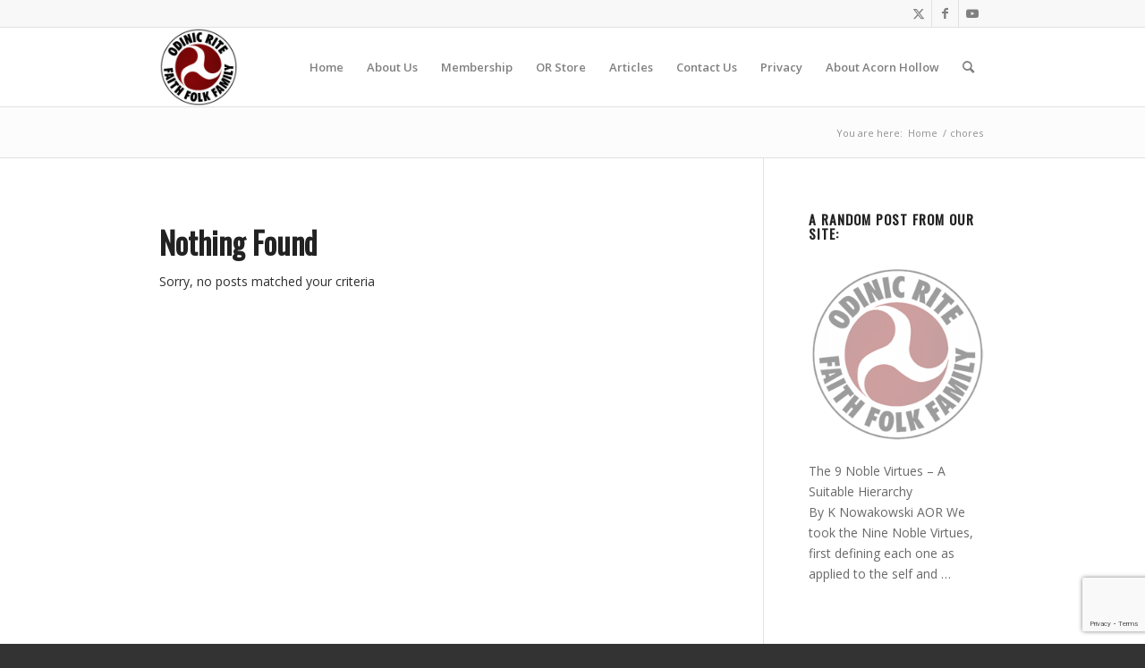

--- FILE ---
content_type: text/html; charset=UTF-8
request_url: https://odinic-rite.org/main/tag/chores/
body_size: 14641
content:
<!DOCTYPE html>
<html lang="en-GB" class="html_stretched responsive av-preloader-disabled  html_header_top html_logo_left html_main_nav_header html_menu_right html_slim html_header_sticky html_header_shrinking html_header_topbar_active html_mobile_menu_phone html_header_searchicon html_content_align_center html_header_unstick_top html_header_stretch_disabled html_elegant-blog html_modern-blog html_av-submenu-hidden html_av-submenu-display-click html_av-overlay-side html_av-overlay-side-classic html_av-submenu-noclone av-cookies-no-cookie-consent av-no-preview av-default-lightbox html_text_menu_active av-mobile-menu-switch-default">
<head>
<meta charset="UTF-8" />
<meta name="robots" content="noindex, follow" />


<!-- mobile setting -->
<meta name="viewport" content="width=device-width, initial-scale=1">

<!-- Scripts/CSS and wp_head hook -->
<title>chores &#8211; The Odinic Rite</title>
    <!-- Slider Template -->
    <script type="text/template" id="wc_product_slider_widget_item_tpl">
    	{{ var srcset = '', sizes = ''; }}
		{{ if ( typeof img_srcset !== 'undefined' ) { srcset = img_srcset; } }}
		{{ if ( typeof img_sizes !== 'undefined' ) { sizes = img_sizes; } }}

		{{ var item_title_html = ''; }}
				{{ if ( item_title != '' ) { }}
			{{ item_title_html += '<div class="cycle-product-name"><a href="' + item_link + '">' + item_title + '</a></div>'; }}
		{{ } }}
				{{ if ( product_price != '' ) { }}
			{{ item_title_html += '<div class="cycle-product-price">'+ product_price +'</div>'; }}
		{{ } }}
				{{ var cycle_desc = '<a class="cycle-product-linked" href="' + item_link + '">View this Product</a>'; }}
				<img class="cycle-wc-product-image"			data-cycle-number="{{= index_product }}"			srcset="{{- srcset }}"			sizes="{{- sizes }}"			src="{{= img_url }}"			name="{{- item_title_html }}"			title=""			alt="{{= img_alt }}"			data-cycle-desc="{{ if ( item_link != "" ) { }} {{- cycle_desc }}{{ } }}"            style="position:absolute; top:0; left:0; {{ if ( index_product > 1 ) { }} visibility:hidden; {{ } }} "            {{ if ( typeof extra_attributes !== "undefined" && extra_attributes != "" ) { }} {{= extra_attributes }} {{ } }}        />
	</script>

    <script type="text/template" id="wc_product_slider_mobile_item_tpl">
    	{{ var srcset = '', sizes = ''; }}
		{{ if ( typeof img_srcset !== 'undefined' ) { srcset = img_srcset; } }}
		{{ if ( typeof img_sizes !== 'undefined' ) { sizes = img_sizes; } }}

		{{ var item_title_html = ''; }}
		{{ if ( item_title != '' ) { }}
			{{ item_title_html += '<div class="cycle-product-name"><a href="' + item_link + '">' + item_title + '</a></div>'; }}
		{{ } }}
		{{ if ( product_price != '' ) { }}
			{{ item_title_html += '<div class="cycle-product-price">'+ product_price +'</div>'; }}
		{{ } }}
		{{ var category_tag_link = ''; }}
		{{ if ( category_link != '' ) { }}
			{{ category_tag_link = '<div class="cycle-mobile-skin-category-linked-container"><a class="cycle-category-linked" href="' + category_link + '">View all Products in this Category</a></div>'; }}
		{{ } }}
		{{ if ( tag_link != '' ) { }}
			{{ category_tag_link = '<div class="cycle-mobile-skin-tag-linked-container"><a class="cycle-tag-linked" href="' + tag_link + '">View all Products in this Tag</a></div>'; }}
		{{ } }}
		{{ if ( is_used_mobile_skin == 'true' ) { }}
			<img class="cycle-wc-product-image"				srcset="{{- srcset }}"				sizes="{{- sizes }}"				src="{{= img_url }}"				title="{{- item_title_html }}"				alt="{{= img_alt }}"				data-cycle-desc="{{- category_tag_link }}"				style="position:absolute; top:0; left:0; {{ if ( index_product > 1 ) { }} visibility:hidden; {{ } }} "			/>
		{{ } else { }}
			<img class="cycle-wc-product-image"				srcset="{{- srcset }}"				sizes="{{- sizes }}"				src="{{= img_url }}"				title="{{- item_title_html }}"				alt="{{= img_alt }}"				style="position:absolute; top:0; left:0; {{ if ( index_product > 1 ) { }} visibility:hidden; {{ } }} "			/>		{{ } }}
	</script>

    <script type="text/template" id="wc_product_slider_card_item_tpl"><div></div>
	</script>

    <meta name='robots' content='max-image-preview:large' />
<style type="text/css">@font-face { font-family: 'star'; src: url('https://odinic-rite.org/main/wp-content/plugins/woocommerce/assets/fonts/star.eot'); src: url('https://odinic-rite.org/main/wp-content/plugins/woocommerce/assets/fonts/star.eot?#iefix') format('embedded-opentype'), 	  url('https://odinic-rite.org/main/wp-content/plugins/woocommerce/assets/fonts/star.woff') format('woff'), 	  url('https://odinic-rite.org/main/wp-content/plugins/woocommerce/assets/fonts/star.ttf') format('truetype'), 	  url('https://odinic-rite.org/main/wp-content/plugins/woocommerce/assets/fonts/star.svg#star') format('svg'); font-weight: normal; font-style: normal;  } @font-face { font-family: 'WooCommerce'; src: url('https://odinic-rite.org/main/wp-content/plugins/woocommerce/assets/fonts/WooCommerce.eot'); src: url('https://odinic-rite.org/main/wp-content/plugins/woocommerce/assets/fonts/WooCommerce.eot?#iefix') format('embedded-opentype'), 	  url('https://odinic-rite.org/main/wp-content/plugins/woocommerce/assets/fonts/WooCommerce.woff') format('woff'), 	  url('https://odinic-rite.org/main/wp-content/plugins/woocommerce/assets/fonts/WooCommerce.ttf') format('truetype'), 	  url('https://odinic-rite.org/main/wp-content/plugins/woocommerce/assets/fonts/WooCommerce.svg#WooCommerce') format('svg'); font-weight: normal; font-style: normal;  } </style><link rel="alternate" type="application/rss+xml" title="The Odinic Rite &raquo; Feed" href="https://odinic-rite.org/main/feed/" />
<link rel="alternate" type="application/rss+xml" title="The Odinic Rite &raquo; Comments Feed" href="https://odinic-rite.org/main/comments/feed/" />
<link rel="alternate" type="application/rss+xml" title="The Odinic Rite &raquo; chores Tag Feed" href="https://odinic-rite.org/main/tag/chores/feed/" />

<!-- google webfont font replacement -->

			<script type='text/javascript'>

				(function() {

					/*	check if webfonts are disabled by user setting via cookie - or user must opt in.	*/
					var html = document.getElementsByTagName('html')[0];
					var cookie_check = html.className.indexOf('av-cookies-needs-opt-in') >= 0 || html.className.indexOf('av-cookies-can-opt-out') >= 0;
					var allow_continue = true;
					var silent_accept_cookie = html.className.indexOf('av-cookies-user-silent-accept') >= 0;

					if( cookie_check && ! silent_accept_cookie )
					{
						if( ! document.cookie.match(/aviaCookieConsent/) || html.className.indexOf('av-cookies-session-refused') >= 0 )
						{
							allow_continue = false;
						}
						else
						{
							if( ! document.cookie.match(/aviaPrivacyRefuseCookiesHideBar/) )
							{
								allow_continue = false;
							}
							else if( ! document.cookie.match(/aviaPrivacyEssentialCookiesEnabled/) )
							{
								allow_continue = false;
							}
							else if( document.cookie.match(/aviaPrivacyGoogleWebfontsDisabled/) )
							{
								allow_continue = false;
							}
						}
					}

					if( allow_continue )
					{
						var f = document.createElement('link');

						f.type 	= 'text/css';
						f.rel 	= 'stylesheet';
						f.href 	= 'https://fonts.googleapis.com/css?family=Oswald%7COpen+Sans:400,600%7CYellowtail&display=auto';
						f.id 	= 'avia-google-webfont';

						document.getElementsByTagName('head')[0].appendChild(f);
					}
				})();

			</script>
			<style id='wp-img-auto-sizes-contain-inline-css' type='text/css'>
img:is([sizes=auto i],[sizes^="auto," i]){contain-intrinsic-size:3000px 1500px}
/*# sourceURL=wp-img-auto-sizes-contain-inline-css */
</style>
<link rel='stylesheet' id='avia-grid-css' href='https://odinic-rite.org/main/wp-content/themes/enfold/css/grid.css?ver=5.6.12' type='text/css' media='all' />
<link rel='stylesheet' id='avia-base-css' href='https://odinic-rite.org/main/wp-content/themes/enfold/css/base.css?ver=5.6.12' type='text/css' media='all' />
<link rel='stylesheet' id='avia-layout-css' href='https://odinic-rite.org/main/wp-content/themes/enfold/css/layout.css?ver=5.6.12' type='text/css' media='all' />
<link rel='stylesheet' id='avia-module-audioplayer-css' href='https://odinic-rite.org/main/wp-content/themes/enfold/config-templatebuilder/avia-shortcodes/audio-player/audio-player.css?ver=5.6.12' type='text/css' media='all' />
<link rel='stylesheet' id='avia-module-blog-css' href='https://odinic-rite.org/main/wp-content/themes/enfold/config-templatebuilder/avia-shortcodes/blog/blog.css?ver=5.6.12' type='text/css' media='all' />
<link rel='stylesheet' id='avia-module-postslider-css' href='https://odinic-rite.org/main/wp-content/themes/enfold/config-templatebuilder/avia-shortcodes/postslider/postslider.css?ver=5.6.12' type='text/css' media='all' />
<link rel='stylesheet' id='avia-module-button-css' href='https://odinic-rite.org/main/wp-content/themes/enfold/config-templatebuilder/avia-shortcodes/buttons/buttons.css?ver=5.6.12' type='text/css' media='all' />
<link rel='stylesheet' id='avia-module-buttonrow-css' href='https://odinic-rite.org/main/wp-content/themes/enfold/config-templatebuilder/avia-shortcodes/buttonrow/buttonrow.css?ver=5.6.12' type='text/css' media='all' />
<link rel='stylesheet' id='avia-module-button-fullwidth-css' href='https://odinic-rite.org/main/wp-content/themes/enfold/config-templatebuilder/avia-shortcodes/buttons_fullwidth/buttons_fullwidth.css?ver=5.6.12' type='text/css' media='all' />
<link rel='stylesheet' id='avia-module-catalogue-css' href='https://odinic-rite.org/main/wp-content/themes/enfold/config-templatebuilder/avia-shortcodes/catalogue/catalogue.css?ver=5.6.12' type='text/css' media='all' />
<link rel='stylesheet' id='avia-module-comments-css' href='https://odinic-rite.org/main/wp-content/themes/enfold/config-templatebuilder/avia-shortcodes/comments/comments.css?ver=5.6.12' type='text/css' media='all' />
<link rel='stylesheet' id='avia-module-contact-css' href='https://odinic-rite.org/main/wp-content/themes/enfold/config-templatebuilder/avia-shortcodes/contact/contact.css?ver=5.6.12' type='text/css' media='all' />
<link rel='stylesheet' id='avia-module-slideshow-css' href='https://odinic-rite.org/main/wp-content/themes/enfold/config-templatebuilder/avia-shortcodes/slideshow/slideshow.css?ver=5.6.12' type='text/css' media='all' />
<link rel='stylesheet' id='avia-module-slideshow-contentpartner-css' href='https://odinic-rite.org/main/wp-content/themes/enfold/config-templatebuilder/avia-shortcodes/contentslider/contentslider.css?ver=5.6.12' type='text/css' media='all' />
<link rel='stylesheet' id='avia-module-countdown-css' href='https://odinic-rite.org/main/wp-content/themes/enfold/config-templatebuilder/avia-shortcodes/countdown/countdown.css?ver=5.6.12' type='text/css' media='all' />
<link rel='stylesheet' id='avia-module-gallery-css' href='https://odinic-rite.org/main/wp-content/themes/enfold/config-templatebuilder/avia-shortcodes/gallery/gallery.css?ver=5.6.12' type='text/css' media='all' />
<link rel='stylesheet' id='avia-module-gallery-hor-css' href='https://odinic-rite.org/main/wp-content/themes/enfold/config-templatebuilder/avia-shortcodes/gallery_horizontal/gallery_horizontal.css?ver=5.6.12' type='text/css' media='all' />
<link rel='stylesheet' id='avia-module-maps-css' href='https://odinic-rite.org/main/wp-content/themes/enfold/config-templatebuilder/avia-shortcodes/google_maps/google_maps.css?ver=5.6.12' type='text/css' media='all' />
<link rel='stylesheet' id='avia-module-gridrow-css' href='https://odinic-rite.org/main/wp-content/themes/enfold/config-templatebuilder/avia-shortcodes/grid_row/grid_row.css?ver=5.6.12' type='text/css' media='all' />
<link rel='stylesheet' id='avia-module-heading-css' href='https://odinic-rite.org/main/wp-content/themes/enfold/config-templatebuilder/avia-shortcodes/heading/heading.css?ver=5.6.12' type='text/css' media='all' />
<link rel='stylesheet' id='avia-module-rotator-css' href='https://odinic-rite.org/main/wp-content/themes/enfold/config-templatebuilder/avia-shortcodes/headline_rotator/headline_rotator.css?ver=5.6.12' type='text/css' media='all' />
<link rel='stylesheet' id='avia-module-hr-css' href='https://odinic-rite.org/main/wp-content/themes/enfold/config-templatebuilder/avia-shortcodes/hr/hr.css?ver=5.6.12' type='text/css' media='all' />
<link rel='stylesheet' id='avia-module-icon-css' href='https://odinic-rite.org/main/wp-content/themes/enfold/config-templatebuilder/avia-shortcodes/icon/icon.css?ver=5.6.12' type='text/css' media='all' />
<link rel='stylesheet' id='avia-module-icon-circles-css' href='https://odinic-rite.org/main/wp-content/themes/enfold/config-templatebuilder/avia-shortcodes/icon_circles/icon_circles.css?ver=5.6.12' type='text/css' media='all' />
<link rel='stylesheet' id='avia-module-iconbox-css' href='https://odinic-rite.org/main/wp-content/themes/enfold/config-templatebuilder/avia-shortcodes/iconbox/iconbox.css?ver=5.6.12' type='text/css' media='all' />
<link rel='stylesheet' id='avia-module-icongrid-css' href='https://odinic-rite.org/main/wp-content/themes/enfold/config-templatebuilder/avia-shortcodes/icongrid/icongrid.css?ver=5.6.12' type='text/css' media='all' />
<link rel='stylesheet' id='avia-module-iconlist-css' href='https://odinic-rite.org/main/wp-content/themes/enfold/config-templatebuilder/avia-shortcodes/iconlist/iconlist.css?ver=5.6.12' type='text/css' media='all' />
<link rel='stylesheet' id='avia-module-image-css' href='https://odinic-rite.org/main/wp-content/themes/enfold/config-templatebuilder/avia-shortcodes/image/image.css?ver=5.6.12' type='text/css' media='all' />
<link rel='stylesheet' id='avia-module-image-diff-css' href='https://odinic-rite.org/main/wp-content/themes/enfold/config-templatebuilder/avia-shortcodes/image_diff/image_diff.css?ver=5.6.12' type='text/css' media='all' />
<link rel='stylesheet' id='avia-module-hotspot-css' href='https://odinic-rite.org/main/wp-content/themes/enfold/config-templatebuilder/avia-shortcodes/image_hotspots/image_hotspots.css?ver=5.6.12' type='text/css' media='all' />
<link rel='stylesheet' id='avia-module-sc-lottie-animation-css' href='https://odinic-rite.org/main/wp-content/themes/enfold/config-templatebuilder/avia-shortcodes/lottie_animation/lottie_animation.css?ver=5.6.12' type='text/css' media='all' />
<link rel='stylesheet' id='avia-module-magazine-css' href='https://odinic-rite.org/main/wp-content/themes/enfold/config-templatebuilder/avia-shortcodes/magazine/magazine.css?ver=5.6.12' type='text/css' media='all' />
<link rel='stylesheet' id='avia-module-masonry-css' href='https://odinic-rite.org/main/wp-content/themes/enfold/config-templatebuilder/avia-shortcodes/masonry_entries/masonry_entries.css?ver=5.6.12' type='text/css' media='all' />
<link rel='stylesheet' id='avia-siteloader-css' href='https://odinic-rite.org/main/wp-content/themes/enfold/css/avia-snippet-site-preloader.css?ver=5.6.12' type='text/css' media='all' />
<link rel='stylesheet' id='avia-module-menu-css' href='https://odinic-rite.org/main/wp-content/themes/enfold/config-templatebuilder/avia-shortcodes/menu/menu.css?ver=5.6.12' type='text/css' media='all' />
<link rel='stylesheet' id='avia-module-notification-css' href='https://odinic-rite.org/main/wp-content/themes/enfold/config-templatebuilder/avia-shortcodes/notification/notification.css?ver=5.6.12' type='text/css' media='all' />
<link rel='stylesheet' id='avia-module-numbers-css' href='https://odinic-rite.org/main/wp-content/themes/enfold/config-templatebuilder/avia-shortcodes/numbers/numbers.css?ver=5.6.12' type='text/css' media='all' />
<link rel='stylesheet' id='avia-module-portfolio-css' href='https://odinic-rite.org/main/wp-content/themes/enfold/config-templatebuilder/avia-shortcodes/portfolio/portfolio.css?ver=5.6.12' type='text/css' media='all' />
<link rel='stylesheet' id='avia-module-post-metadata-css' href='https://odinic-rite.org/main/wp-content/themes/enfold/config-templatebuilder/avia-shortcodes/post_metadata/post_metadata.css?ver=5.6.12' type='text/css' media='all' />
<link rel='stylesheet' id='avia-module-progress-bar-css' href='https://odinic-rite.org/main/wp-content/themes/enfold/config-templatebuilder/avia-shortcodes/progressbar/progressbar.css?ver=5.6.12' type='text/css' media='all' />
<link rel='stylesheet' id='avia-module-promobox-css' href='https://odinic-rite.org/main/wp-content/themes/enfold/config-templatebuilder/avia-shortcodes/promobox/promobox.css?ver=5.6.12' type='text/css' media='all' />
<link rel='stylesheet' id='avia-sc-search-css' href='https://odinic-rite.org/main/wp-content/themes/enfold/config-templatebuilder/avia-shortcodes/search/search.css?ver=5.6.12' type='text/css' media='all' />
<link rel='stylesheet' id='avia-module-slideshow-accordion-css' href='https://odinic-rite.org/main/wp-content/themes/enfold/config-templatebuilder/avia-shortcodes/slideshow_accordion/slideshow_accordion.css?ver=5.6.12' type='text/css' media='all' />
<link rel='stylesheet' id='avia-module-slideshow-feature-image-css' href='https://odinic-rite.org/main/wp-content/themes/enfold/config-templatebuilder/avia-shortcodes/slideshow_feature_image/slideshow_feature_image.css?ver=5.6.12' type='text/css' media='all' />
<link rel='stylesheet' id='avia-module-slideshow-fullsize-css' href='https://odinic-rite.org/main/wp-content/themes/enfold/config-templatebuilder/avia-shortcodes/slideshow_fullsize/slideshow_fullsize.css?ver=5.6.12' type='text/css' media='all' />
<link rel='stylesheet' id='avia-module-slideshow-fullscreen-css' href='https://odinic-rite.org/main/wp-content/themes/enfold/config-templatebuilder/avia-shortcodes/slideshow_fullscreen/slideshow_fullscreen.css?ver=5.6.12' type='text/css' media='all' />
<link rel='stylesheet' id='avia-module-slideshow-ls-css' href='https://odinic-rite.org/main/wp-content/themes/enfold/config-templatebuilder/avia-shortcodes/slideshow_layerslider/slideshow_layerslider.css?ver=5.6.12' type='text/css' media='all' />
<link rel='stylesheet' id='avia-module-social-css' href='https://odinic-rite.org/main/wp-content/themes/enfold/config-templatebuilder/avia-shortcodes/social_share/social_share.css?ver=5.6.12' type='text/css' media='all' />
<link rel='stylesheet' id='avia-module-tabsection-css' href='https://odinic-rite.org/main/wp-content/themes/enfold/config-templatebuilder/avia-shortcodes/tab_section/tab_section.css?ver=5.6.12' type='text/css' media='all' />
<link rel='stylesheet' id='avia-module-table-css' href='https://odinic-rite.org/main/wp-content/themes/enfold/config-templatebuilder/avia-shortcodes/table/table.css?ver=5.6.12' type='text/css' media='all' />
<link rel='stylesheet' id='avia-module-tabs-css' href='https://odinic-rite.org/main/wp-content/themes/enfold/config-templatebuilder/avia-shortcodes/tabs/tabs.css?ver=5.6.12' type='text/css' media='all' />
<link rel='stylesheet' id='avia-module-team-css' href='https://odinic-rite.org/main/wp-content/themes/enfold/config-templatebuilder/avia-shortcodes/team/team.css?ver=5.6.12' type='text/css' media='all' />
<link rel='stylesheet' id='avia-module-testimonials-css' href='https://odinic-rite.org/main/wp-content/themes/enfold/config-templatebuilder/avia-shortcodes/testimonials/testimonials.css?ver=5.6.12' type='text/css' media='all' />
<link rel='stylesheet' id='avia-module-timeline-css' href='https://odinic-rite.org/main/wp-content/themes/enfold/config-templatebuilder/avia-shortcodes/timeline/timeline.css?ver=5.6.12' type='text/css' media='all' />
<link rel='stylesheet' id='avia-module-toggles-css' href='https://odinic-rite.org/main/wp-content/themes/enfold/config-templatebuilder/avia-shortcodes/toggles/toggles.css?ver=5.6.12' type='text/css' media='all' />
<link rel='stylesheet' id='avia-module-video-css' href='https://odinic-rite.org/main/wp-content/themes/enfold/config-templatebuilder/avia-shortcodes/video/video.css?ver=5.6.12' type='text/css' media='all' />
<link rel='stylesheet' id='avia-scs-css' href='https://odinic-rite.org/main/wp-content/themes/enfold/css/shortcodes.css?ver=5.6.12' type='text/css' media='all' />
<link rel='stylesheet' id='avia-woocommerce-css-css' href='https://odinic-rite.org/main/wp-content/themes/enfold/config-woocommerce/woocommerce-mod.css?ver=5.6.12' type='text/css' media='all' />
<style id='wp-emoji-styles-inline-css' type='text/css'>

	img.wp-smiley, img.emoji {
		display: inline !important;
		border: none !important;
		box-shadow: none !important;
		height: 1em !important;
		width: 1em !important;
		margin: 0 0.07em !important;
		vertical-align: -0.1em !important;
		background: none !important;
		padding: 0 !important;
	}
/*# sourceURL=wp-emoji-styles-inline-css */
</style>
<link rel='stylesheet' id='contact-form-7-css' href='https://odinic-rite.org/main/wp-content/plugins/contact-form-7/includes/css/styles.css?ver=6.1.4' type='text/css' media='all' />
<link rel='stylesheet' id='currency_converter_styles-css' href='https://odinic-rite.org/main/wp-content/plugins/woocommerce-currency-converter-widget/assets/css/converter.css?ver=2.2.2' type='text/css' media='all' />
<style id='woocommerce-inline-inline-css' type='text/css'>
.woocommerce form .form-row .required { visibility: visible; }
/*# sourceURL=woocommerce-inline-inline-css */
</style>
<link rel='stylesheet' id='avia-fold-unfold-css' href='https://odinic-rite.org/main/wp-content/themes/enfold/css/avia-snippet-fold-unfold.css?ver=5.6.12' type='text/css' media='all' />
<link rel='stylesheet' id='avia-popup-css-css' href='https://odinic-rite.org/main/wp-content/themes/enfold/js/aviapopup/magnific-popup.min.css?ver=5.6.12' type='text/css' media='screen' />
<link rel='stylesheet' id='avia-lightbox-css' href='https://odinic-rite.org/main/wp-content/themes/enfold/css/avia-snippet-lightbox.css?ver=5.6.12' type='text/css' media='screen' />
<link rel='stylesheet' id='avia-widget-css-css' href='https://odinic-rite.org/main/wp-content/themes/enfold/css/avia-snippet-widget.css?ver=5.6.12' type='text/css' media='screen' />
<link rel='stylesheet' id='avia-dynamic-css' href='https://odinic-rite.org/main/wp-content/uploads/dynamic_avia/enfold_child.css?ver=696838002fe5b' type='text/css' media='all' />
<link rel='stylesheet' id='avia-custom-css' href='https://odinic-rite.org/main/wp-content/themes/enfold/css/custom.css?ver=5.6.12' type='text/css' media='all' />
<link rel='stylesheet' id='avia-style-css' href='https://odinic-rite.org/main/wp-content/themes/enfold-child/style.css?ver=5.6.12' type='text/css' media='all' />
<link rel='stylesheet' id='arpw-style-css' href='https://odinic-rite.org/main/wp-content/plugins/advanced-random-posts-widget/assets/css/arpw-frontend.css?ver=6.9' type='text/css' media='all' />
<script type="text/javascript" src="https://odinic-rite.org/main/wp-includes/js/jquery/jquery.min.js?ver=3.7.1" id="jquery-core-js"></script>
<script type="text/javascript" src="https://odinic-rite.org/main/wp-includes/js/jquery/jquery-migrate.min.js?ver=3.4.1" id="jquery-migrate-js"></script>
<script type="text/javascript" src="https://odinic-rite.org/main/wp-content/plugins/woocommerce/assets/js/js-cookie/js.cookie.min.js?ver=2.1.4-wc.10.4.3" id="wc-js-cookie-js" defer="defer" data-wp-strategy="defer"></script>
<script type="text/javascript" id="wc-cart-fragments-js-extra">
/* <![CDATA[ */
var wc_cart_fragments_params = {"ajax_url":"/main/wp-admin/admin-ajax.php","wc_ajax_url":"/main/?wc-ajax=%%endpoint%%","cart_hash_key":"wc_cart_hash_de64842de287c9de63080a9101b6799f","fragment_name":"wc_fragments_de64842de287c9de63080a9101b6799f","request_timeout":"5000"};
//# sourceURL=wc-cart-fragments-js-extra
/* ]]> */
</script>
<script type="text/javascript" src="https://odinic-rite.org/main/wp-content/plugins/woocommerce/assets/js/frontend/cart-fragments.min.js?ver=10.4.3" id="wc-cart-fragments-js" defer="defer" data-wp-strategy="defer"></script>
<script type="text/javascript" src="https://odinic-rite.org/main/wp-content/plugins/woocommerce/assets/js/jquery-cookie/jquery.cookie.min.js?ver=1.4.1-wc.10.4.3" id="wc-jquery-cookie-js" defer="defer" data-wp-strategy="defer"></script>
<script type="text/javascript" src="https://odinic-rite.org/main/wp-content/plugins/woocommerce/assets/js/jquery-blockui/jquery.blockUI.min.js?ver=2.7.0-wc.10.4.3" id="wc-jquery-blockui-js" defer="defer" data-wp-strategy="defer"></script>
<script type="text/javascript" id="wc-add-to-cart-js-extra">
/* <![CDATA[ */
var wc_add_to_cart_params = {"ajax_url":"/main/wp-admin/admin-ajax.php","wc_ajax_url":"/main/?wc-ajax=%%endpoint%%","i18n_view_cart":"View basket","cart_url":"https://odinic-rite.org/main/cart/","is_cart":"","cart_redirect_after_add":"no"};
//# sourceURL=wc-add-to-cart-js-extra
/* ]]> */
</script>
<script type="text/javascript" src="https://odinic-rite.org/main/wp-content/plugins/woocommerce/assets/js/frontend/add-to-cart.min.js?ver=10.4.3" id="wc-add-to-cart-js" defer="defer" data-wp-strategy="defer"></script>
<script type="text/javascript" id="woocommerce-js-extra">
/* <![CDATA[ */
var woocommerce_params = {"ajax_url":"/main/wp-admin/admin-ajax.php","wc_ajax_url":"/main/?wc-ajax=%%endpoint%%","i18n_password_show":"Show password","i18n_password_hide":"Hide password"};
//# sourceURL=woocommerce-js-extra
/* ]]> */
</script>
<script type="text/javascript" src="https://odinic-rite.org/main/wp-content/plugins/woocommerce/assets/js/frontend/woocommerce.min.js?ver=10.4.3" id="woocommerce-js" defer="defer" data-wp-strategy="defer"></script>
<script type="text/javascript" src="https://odinic-rite.org/main/wp-content/themes/enfold/js/avia-js.js?ver=5.6.12" id="avia-js-js"></script>
<script type="text/javascript" src="https://odinic-rite.org/main/wp-content/themes/enfold/js/avia-compat.js?ver=5.6.12" id="avia-compat-js"></script>
<link rel="https://api.w.org/" href="https://odinic-rite.org/main/wp-json/" /><link rel="alternate" title="JSON" type="application/json" href="https://odinic-rite.org/main/wp-json/wp/v2/tags/3778" /><link rel="EditURI" type="application/rsd+xml" title="RSD" href="https://odinic-rite.org/main/xmlrpc.php?rsd" />
<meta name="generator" content="WordPress 6.9" />
<meta name="generator" content="WooCommerce 10.4.3" />
<link rel="profile" href="https://gmpg.org/xfn/11" />
<link rel="alternate" type="application/rss+xml" title="The Odinic Rite RSS2 Feed" href="https://odinic-rite.org/main/feed/" />
<link rel="pingback" href="https://odinic-rite.org/main/xmlrpc.php" />
<!--[if lt IE 9]><script src="https://odinic-rite.org/main/wp-content/themes/enfold/js/html5shiv.js"></script><![endif]-->
<link rel="icon" href="http://odinic-rite.org/main/wp-content/uploads/2016/03/favicon.jpg" type="image/x-icon">
	<noscript><style>.woocommerce-product-gallery{ opacity: 1 !important; }</style></noscript>
			<style type="text/css" id="wp-custom-css">
			.archive .page-thumb {
display: none;
}		</style>
		<style type="text/css">
		@font-face {font-family: 'entypo-fontello'; font-weight: normal; font-style: normal; font-display: auto;
		src: url('https://odinic-rite.org/main/wp-content/themes/enfold/config-templatebuilder/avia-template-builder/assets/fonts/entypo-fontello.woff2') format('woff2'),
		url('https://odinic-rite.org/main/wp-content/themes/enfold/config-templatebuilder/avia-template-builder/assets/fonts/entypo-fontello.woff') format('woff'),
		url('https://odinic-rite.org/main/wp-content/themes/enfold/config-templatebuilder/avia-template-builder/assets/fonts/entypo-fontello.ttf') format('truetype'),
		url('https://odinic-rite.org/main/wp-content/themes/enfold/config-templatebuilder/avia-template-builder/assets/fonts/entypo-fontello.svg#entypo-fontello') format('svg'),
		url('https://odinic-rite.org/main/wp-content/themes/enfold/config-templatebuilder/avia-template-builder/assets/fonts/entypo-fontello.eot'),
		url('https://odinic-rite.org/main/wp-content/themes/enfold/config-templatebuilder/avia-template-builder/assets/fonts/entypo-fontello.eot?#iefix') format('embedded-opentype');
		} #top .avia-font-entypo-fontello, body .avia-font-entypo-fontello, html body [data-av_iconfont='entypo-fontello']:before{ font-family: 'entypo-fontello'; }
		</style>

<!--
Debugging Info for Theme support: 

Theme: Enfold
Version: 5.6.12
Installed: enfold
AviaFramework Version: 5.6
AviaBuilder Version: 5.3
aviaElementManager Version: 1.0.1
- - - - - - - - - - -
ChildTheme: Enfold Child
ChildTheme Version: 1.0
ChildTheme Installed: enfold

- - - - - - - - - - -
ML:-1-PU:137-PLA:21
WP:6.9
Compress: CSS:disabled - JS:disabled
Updates: enabled - deprecated Envato API - register Envato Token
PLAu:19
-->
<link rel='stylesheet' id='wc-blocks-style-css' href='https://odinic-rite.org/main/wp-content/plugins/woocommerce/assets/client/blocks/wc-blocks.css?ver=wc-10.4.3' type='text/css' media='all' />
<link rel='stylesheet' id='wc-product-slider-styles-css' href='https://odinic-rite.org/main/wp-content/plugins/woo-widget-product-slideshow/assets/css/wc-product-slider.min.css?ver=2.2.3' type='text/css' media='all' />
<link rel='stylesheet' id='wc_product_slider_widget-css' href='//odinic-rite.org/main/wp-content/uploads/sass/wc_product_slider_widget.min.css?ver=1711591290' type='text/css' media='all' />
</head>

<body id="top" class="archive tag tag-chores tag-3778 wp-theme-enfold wp-child-theme-enfold-child stretched rtl_columns av-curtain-numeric oswald open_sans  theme-enfold woocommerce-no-js avia-woocommerce-30" itemscope="itemscope" itemtype="https://schema.org/WebPage" >

	
	<div id='wrap_all'>

	
<header id='header' class='all_colors header_color light_bg_color  av_header_top av_logo_left av_main_nav_header av_menu_right av_slim av_header_sticky av_header_shrinking av_header_stretch_disabled av_mobile_menu_phone av_header_searchicon av_header_unstick_top av_bottom_nav_disabled  av_header_border_disabled' data-av_shrink_factor='50' role="banner" itemscope="itemscope" itemtype="https://schema.org/WPHeader" >

		<div id='header_meta' class='container_wrap container_wrap_meta  av_icon_active_right av_extra_header_active'>

			      <div class='container'>
			      <ul class='noLightbox social_bookmarks icon_count_3'><li class='social_bookmarks_twitter av-social-link-twitter social_icon_1'><a target="_blank" aria-label="Link to Twitter" href='http://twitter.com/odinicrite' aria-hidden='false' data-av_icon='' data-av_iconfont='entypo-fontello' title='Twitter' rel="noopener"><span class='avia_hidden_link_text'>Twitter</span></a></li><li class='social_bookmarks_facebook av-social-link-facebook social_icon_2'><a target="_blank" aria-label="Link to Facebook" href='https://www.facebook.com/odinicrite/' aria-hidden='false' data-av_icon='' data-av_iconfont='entypo-fontello' title='Facebook' rel="noopener"><span class='avia_hidden_link_text'>Facebook</span></a></li><li class='social_bookmarks_youtube av-social-link-youtube social_icon_3'><a target="_blank" aria-label="Link to Youtube" href='https://www.youtube.com/user/OdinicRiteMedia' aria-hidden='false' data-av_icon='' data-av_iconfont='entypo-fontello' title='Youtube' rel="noopener"><span class='avia_hidden_link_text'>Youtube</span></a></li></ul>			      </div>
		</div>

		<div  id='header_main' class='container_wrap container_wrap_logo'>

        <ul  class = 'menu-item cart_dropdown ' data-success='was added to the cart'><li class="cart_dropdown_first"><a class='cart_dropdown_link' href='https://odinic-rite.org/main/cart/'><span aria-hidden='true' data-av_icon='' data-av_iconfont='entypo-fontello'></span><span class='av-cart-counter '>0</span><span class="avia_hidden_link_text">Shopping Cart</span></a><!--<span class='cart_subtotal'><span class="woocommerce-Price-amount amount"><bdi><span class="woocommerce-Price-currencySymbol">&pound;</span>0.00</bdi></span></span>--><div class="dropdown_widget dropdown_widget_cart"><div class="avia-arrow"></div><div class="widget_shopping_cart_content"></div></div></li></ul><div class='container av-logo-container'><div class='inner-container'><span class='logo avia-standard-logo'><a href='https://odinic-rite.org/main/' class='' aria-label='or-badge400-transp' title='or-badge400-transp'><img src="https://odinic-rite.org/main/wp-content/uploads/2016/05/or-badge400-transp.png" height="100" width="300" alt='The Odinic Rite' title='or-badge400-transp' /></a></span><nav class='main_menu' data-selectname='Select a page'  role="navigation" itemscope="itemscope" itemtype="https://schema.org/SiteNavigationElement" ><div class="avia-menu av-main-nav-wrap"><ul role="menu" class="menu av-main-nav" id="avia-menu"><li role="menuitem" id="menu-item-3868" class="menu-item menu-item-type-post_type menu-item-object-page menu-item-home menu-item-top-level menu-item-top-level-1"><a href="https://odinic-rite.org/main/" itemprop="url" tabindex="0"><span class="avia-bullet"></span><span class="avia-menu-text">Home</span><span class="avia-menu-fx"><span class="avia-arrow-wrap"><span class="avia-arrow"></span></span></span></a></li>
<li role="menuitem" id="menu-item-4082" class="menu-item menu-item-type-custom menu-item-object-custom menu-item-has-children menu-item-top-level menu-item-top-level-2"><a href="#" itemprop="url" tabindex="0"><span class="avia-bullet"></span><span class="avia-menu-text">About Us</span><span class="avia-menu-fx"><span class="avia-arrow-wrap"><span class="avia-arrow"></span></span></span></a>


<ul class="sub-menu">
	<li role="menuitem" id="menu-item-4092" class="menu-item menu-item-type-post_type menu-item-object-page"><a href="https://odinic-rite.org/main/about/what-is-odinism/" itemprop="url" tabindex="0"><span class="avia-bullet"></span><span class="avia-menu-text">What is Odinism?</span></a></li>
	<li role="menuitem" id="menu-item-4083" class="menu-item menu-item-type-post_type menu-item-object-page"><a href="https://odinic-rite.org/main/about/the-nine-noble-virtues-and-charges-of-the-odinic-rite/" itemprop="url" tabindex="0"><span class="avia-bullet"></span><span class="avia-menu-text">The Nine Noble Virtues and Charges</span></a></li>
	<li role="menuitem" id="menu-item-3834" class="menu-item menu-item-type-post_type menu-item-object-page"><a href="https://odinic-rite.org/main/about/or-faq/" itemprop="url" tabindex="0"><span class="avia-bullet"></span><span class="avia-menu-text">OR FAQ</span></a></li>
	<li role="menuitem" id="menu-item-4230" class="menu-item menu-item-type-post_type menu-item-object-page"><a href="https://odinic-rite.org/main/what-our-members-say/" itemprop="url" tabindex="0"><span class="avia-bullet"></span><span class="avia-menu-text">What our members say</span></a></li>
</ul>
</li>
<li role="menuitem" id="menu-item-3906" class="menu-item menu-item-type-custom menu-item-object-custom menu-item-has-children menu-item-top-level menu-item-top-level-3"><a href="#" itemprop="url" tabindex="0"><span class="avia-bullet"></span><span class="avia-menu-text">Membership</span><span class="avia-menu-fx"><span class="avia-arrow-wrap"><span class="avia-arrow"></span></span></span></a>


<ul class="sub-menu">
	<li role="menuitem" id="menu-item-3909" class="menu-item menu-item-type-post_type menu-item-object-page"><a href="https://odinic-rite.org/main/join/" itemprop="url" tabindex="0"><span class="avia-bullet"></span><span class="avia-menu-text">Joining Info</span></a></li>
	<li role="menuitem" id="menu-item-3964" class="menu-item menu-item-type-post_type menu-item-object-page"><a href="https://odinic-rite.org/main/apply-ukrest/" itemprop="url" tabindex="0"><span class="avia-bullet"></span><span class="avia-menu-text">Apply UK/Rest</span></a></li>
	<li role="menuitem" id="menu-item-4337" class="menu-item menu-item-type-post_type menu-item-object-page"><a href="https://odinic-rite.org/main/apply-uscanada/" itemprop="url" tabindex="0"><span class="avia-bullet"></span><span class="avia-menu-text">Apply US/Canada</span></a></li>
	<li role="menuitem" id="menu-item-4365" class="menu-item menu-item-type-post_type menu-item-object-page"><a href="https://odinic-rite.org/main/renew/" itemprop="url" tabindex="0"><span class="avia-bullet"></span><span class="avia-menu-text">Renewals</span></a></li>
</ul>
</li>
<li role="menuitem" id="menu-item-7402" class="menu-item menu-item-type-post_type menu-item-object-page menu-item-has-children menu-item-mega-parent  menu-item-top-level menu-item-top-level-4"><a href="https://odinic-rite.org/main/shop/" itemprop="url" tabindex="0"><span class="avia-bullet"></span><span class="avia-menu-text">OR Store</span><span class="avia-menu-fx"><span class="avia-arrow-wrap"><span class="avia-arrow"></span></span></span></a>
<div class='avia_mega_div avia_mega2 six units'>

<ul class="sub-menu">
	<li role="menuitem" id="menu-item-8390" class="menu-item menu-item-type-custom menu-item-object-custom menu-item-has-children avia_mega_menu_columns_2 three units  avia_mega_menu_columns_first"><span class='mega_menu_title heading-color av-special-font'><a href='http://.'>Products</a></span>
	<ul class="sub-menu">
		<li role="menuitem" id="menu-item-7417" class="menu-item menu-item-type-taxonomy menu-item-object-product_cat"><a href="https://odinic-rite.org/main/product-category/or-books/" itemprop="url" tabindex="0"><span class="avia-bullet"></span><span class="avia-menu-text">Books &#038; Publications</span></a></li>
		<li role="menuitem" id="menu-item-7418" class="menu-item menu-item-type-taxonomy menu-item-object-product_cat"><a href="https://odinic-rite.org/main/product-category/clothing/" itemprop="url" tabindex="0"><span class="avia-bullet"></span><span class="avia-menu-text">Clothing</span></a></li>
		<li role="menuitem" id="menu-item-7419" class="menu-item menu-item-type-taxonomy menu-item-object-product_cat"><a href="https://odinic-rite.org/main/product-category/or-media/" itemprop="url" tabindex="0"><span class="avia-bullet"></span><span class="avia-menu-text">Media</span></a></li>
		<li role="menuitem" id="menu-item-7420" class="menu-item menu-item-type-taxonomy menu-item-object-product_cat"><a href="https://odinic-rite.org/main/product-category/badges/" itemprop="url" tabindex="0"><span class="avia-bullet"></span><span class="avia-menu-text">OR Promotional Items</span></a></li>
		<li role="menuitem" id="menu-item-8624" class="menu-item menu-item-type-post_type menu-item-object-page"><a href="https://odinic-rite.org/main/donations/" itemprop="url" tabindex="0"><span class="avia-bullet"></span><span class="avia-menu-text">Make a Donation</span></a></li>
	</ul>
</li>
	<li role="menuitem" id="menu-item-8392" class="menu-item menu-item-type-custom menu-item-object-custom menu-item-has-children avia_mega_menu_columns_2 three units avia_mega_menu_columns_last"><span class='mega_menu_title heading-color av-special-font'>Store Admin</span>
	<ul class="sub-menu">
		<li role="menuitem" id="menu-item-7451" class="menu-item menu-item-type-post_type menu-item-object-page"><a href="https://odinic-rite.org/main/my-account/" itemprop="url" tabindex="0"><span class="avia-bullet"></span><span class="avia-menu-text">Account</span></a></li>
		<li role="menuitem" id="menu-item-7421" class="menu-item menu-item-type-post_type menu-item-object-page"><a href="https://odinic-rite.org/main/cart/" itemprop="url" tabindex="0"><span class="avia-bullet"></span><span class="avia-menu-text">Cart</span></a></li>
		<li role="menuitem" id="menu-item-7423" class="menu-item menu-item-type-post_type menu-item-object-page"><a href="https://odinic-rite.org/main/checkout/" itemprop="url" tabindex="0"><span class="avia-bullet"></span><span class="avia-menu-text">Checkout</span></a></li>
	</ul>
</li>
</ul>

</div>
</li>
<li role="menuitem" id="menu-item-3965" class="menu-item menu-item-type-custom menu-item-object-custom menu-item-has-children menu-item-mega-parent  menu-item-top-level menu-item-top-level-5"><a href="#" itemprop="url" tabindex="0"><span class="avia-bullet"></span><span class="avia-menu-text">Articles</span><span class="avia-menu-fx"><span class="avia-arrow-wrap"><span class="avia-arrow"></span></span></span></a>
<div class='avia_mega_div avia_mega4 twelve units'>

<ul class="sub-menu">
	<li role="menuitem" id="menu-item-4517" class="menu-item menu-item-type-post_type menu-item-object-page avia_mega_menu_columns_4 three units  avia_mega_menu_columns_first"><span class='mega_menu_title heading-color av-special-font'><a href='https://odinic-rite.org/main/information-about-our-articles/'>About Our Articles</a></span></li>
	<li role="menuitem" id="menu-item-4399" class="menu-item menu-item-type-post_type menu-item-object-page current_page_parent avia_mega_menu_columns_4 three units "><span class='mega_menu_title heading-color av-special-font'><a href='https://odinic-rite.org/main/articles/'>Latest Articles</a></span></li>
	<li role="menuitem" id="menu-item-6731" class="menu-item menu-item-type-post_type menu-item-object-page avia_mega_menu_columns_4 three units "><span class='mega_menu_title heading-color av-special-font'><a href='https://odinic-rite.org/main/odinist-press-service/'>Odinist Press Service</a></span></li>
	<li role="menuitem" id="menu-item-8343" class="menu-item menu-item-type-custom menu-item-object-custom menu-item-has-children avia_mega_menu_columns_4 three units avia_mega_menu_columns_last"><span class='mega_menu_title heading-color av-special-font'><a href='http:/£'>Feature Pages</a></span>
	<ul class="sub-menu">
		<li role="menuitem" id="menu-item-8341" class="menu-item menu-item-type-post_type menu-item-object-page"><a href="https://odinic-rite.org/main/ostara-feature/" itemprop="url" tabindex="0"><span class="avia-bullet"></span><span class="avia-menu-text">Ostara Feature</span></a></li>
		<li role="menuitem" id="menu-item-8342" class="menu-item menu-item-type-post_type menu-item-object-page"><a href="https://odinic-rite.org/main/yule-feature/" itemprop="url" tabindex="0"><span class="avia-bullet"></span><span class="avia-menu-text">Yule Feature</span></a></li>
	</ul>
</li>

</ul><ul class="sub-menu avia_mega_hr">
	<li role="menuitem" id="menu-item-3966" class="menu-item menu-item-type-taxonomy menu-item-object-category menu-item-has-children avia_mega_menu_columns_3 three units  avia_mega_menu_columns_first"><span class='mega_menu_title heading-color av-special-font'><a href='https://odinic-rite.org/main/category/the-or-and-odinism/'>OR and Odinism</a></span>
	<ul class="sub-menu">
		<li role="menuitem" id="menu-item-3967" class="menu-item menu-item-type-taxonomy menu-item-object-category"><a href="https://odinic-rite.org/main/category/the-or-and-odinism/or-events/" itemprop="url" tabindex="0"><span class="avia-bullet"></span><span class="avia-menu-text">OR Events</span></a></li>
		<li role="menuitem" id="menu-item-3968" class="menu-item menu-item-type-taxonomy menu-item-object-category"><a href="https://odinic-rite.org/main/category/the-or-and-odinism/9-noble-virtues-charges/" itemprop="url" tabindex="0"><span class="avia-bullet"></span><span class="avia-menu-text">9 Noble Virtues &#038; Charges</span></a></li>
		<li role="menuitem" id="menu-item-3969" class="menu-item menu-item-type-taxonomy menu-item-object-category"><a href="https://odinic-rite.org/main/category/gods-goddesses-of-odinism/" itemprop="url" tabindex="0"><span class="avia-bullet"></span><span class="avia-menu-text">Deities &#038; Lore</span></a></li>
		<li role="menuitem" id="menu-item-3970" class="menu-item menu-item-type-taxonomy menu-item-object-category"><a href="https://odinic-rite.org/main/category/gods-goddesses-of-odinism/runes-deities/" itemprop="url" tabindex="0"><span class="avia-bullet"></span><span class="avia-menu-text">Runes</span></a></li>
		<li role="menuitem" id="menu-item-3971" class="menu-item menu-item-type-taxonomy menu-item-object-category"><a href="https://odinic-rite.org/main/category/poetry-literature/" itemprop="url" tabindex="0"><span class="avia-bullet"></span><span class="avia-menu-text">Poetry &#038; Prose</span></a></li>
		<li role="menuitem" id="menu-item-3972" class="menu-item menu-item-type-taxonomy menu-item-object-category"><a href="https://odinic-rite.org/main/category/family-society/" itemprop="url" tabindex="0"><span class="avia-bullet"></span><span class="avia-menu-text">Family &#038; Society</span></a></li>
	</ul>
</li>
	<li role="menuitem" id="menu-item-3999" class="menu-item menu-item-type-taxonomy menu-item-object-category menu-item-has-children avia_mega_menu_columns_3 three units "><span class='mega_menu_title heading-color av-special-font'><a href='https://odinic-rite.org/main/category/or-media/'>OR Media</a></span>
	<ul class="sub-menu">
		<li role="menuitem" id="menu-item-3985" class="menu-item menu-item-type-taxonomy menu-item-object-category"><a href="https://odinic-rite.org/main/category/or-media/news/" itemprop="url" tabindex="0"><span class="avia-bullet"></span><span class="avia-menu-text">OR Media News</span></a></li>
		<li role="menuitem" id="menu-item-3973" class="menu-item menu-item-type-taxonomy menu-item-object-category"><a href="https://odinic-rite.org/main/category/or-media/or-media-cds/" itemprop="url" tabindex="0"><span class="avia-bullet"></span><span class="avia-menu-text">OR Media Albums</span></a></li>
		<li role="menuitem" id="menu-item-3989" class="menu-item menu-item-type-taxonomy menu-item-object-category"><a href="https://odinic-rite.org/main/category/or-media/video/" itemprop="url" tabindex="0"><span class="avia-bullet"></span><span class="avia-menu-text">OR Media Video</span></a></li>
		<li role="menuitem" id="menu-item-3981" class="menu-item menu-item-type-taxonomy menu-item-object-category"><a href="https://odinic-rite.org/main/category/or-media/audio/" itemprop="url" tabindex="0"><span class="avia-bullet"></span><span class="avia-menu-text">OR Media Audio</span></a></li>
	</ul>
</li>
	<li role="menuitem" id="menu-item-3993" class="menu-item menu-item-type-taxonomy menu-item-object-category menu-item-has-children avia_mega_menu_columns_3 three units avia_mega_menu_columns_last"><span class='mega_menu_title heading-color av-special-font'><a href='https://odinic-rite.org/main/category/guardians/'>Guardians</a></span>
	<ul class="sub-menu">
		<li role="menuitem" id="menu-item-8402" class="menu-item menu-item-type-post_type menu-item-object-page"><a href="https://odinic-rite.org/main/about-2/" itemprop="url" tabindex="0"><span class="avia-bullet"></span><span class="avia-menu-text">About OR Guardians</span></a></li>
		<li role="menuitem" id="menu-item-3994" class="menu-item menu-item-type-taxonomy menu-item-object-category"><a href="https://odinic-rite.org/main/category/guardians/environment/" itemprop="url" tabindex="0"><span class="avia-bullet"></span><span class="avia-menu-text">Guardians Environment</span></a></li>
		<li role="menuitem" id="menu-item-3995" class="menu-item menu-item-type-taxonomy menu-item-object-category"><a href="https://odinic-rite.org/main/category/guardians/health/" itemprop="url" tabindex="0"><span class="avia-bullet"></span><span class="avia-menu-text">Guardians Health</span></a></li>
		<li role="menuitem" id="menu-item-3996" class="menu-item menu-item-type-taxonomy menu-item-object-category"><a href="https://odinic-rite.org/main/category/guardians/heritage/" itemprop="url" tabindex="0"><span class="avia-bullet"></span><span class="avia-menu-text">Guardians Heritage</span></a></li>
		<li role="menuitem" id="menu-item-3997" class="menu-item menu-item-type-taxonomy menu-item-object-category"><a href="https://odinic-rite.org/main/category/guardians/nature/" itemprop="url" tabindex="0"><span class="avia-bullet"></span><span class="avia-menu-text">Guardians Nature</span></a></li>
		<li role="menuitem" id="menu-item-3998" class="menu-item menu-item-type-taxonomy menu-item-object-category"><a href="https://odinic-rite.org/main/category/guardians/activism/" itemprop="url" tabindex="0"><span class="avia-bullet"></span><span class="avia-menu-text">Guardians Activism</span></a></li>
	</ul>
</li>
</ul>

</div>
</li>
<li role="menuitem" id="menu-item-4525" class="menu-item menu-item-type-post_type menu-item-object-page menu-item-top-level menu-item-top-level-6"><a href="https://odinic-rite.org/main/contact-us/" itemprop="url" tabindex="0"><span class="avia-bullet"></span><span class="avia-menu-text">Contact Us</span><span class="avia-menu-fx"><span class="avia-arrow-wrap"><span class="avia-arrow"></span></span></span></a></li>
<li role="menuitem" id="menu-item-4763" class="menu-item menu-item-type-post_type menu-item-object-page menu-item-privacy-policy menu-item-top-level menu-item-top-level-7"><a href="https://odinic-rite.org/main/privacy/" itemprop="url" tabindex="0"><span class="avia-bullet"></span><span class="avia-menu-text">Privacy</span><span class="avia-menu-fx"><span class="avia-arrow-wrap"><span class="avia-arrow"></span></span></span></a></li>
<li role="menuitem" id="menu-item-8415" class="menu-item menu-item-type-post_type menu-item-object-page menu-item-mega-parent  menu-item-top-level menu-item-top-level-8"><a href="https://odinic-rite.org/main/about-acorn-hollow-2/" itemprop="url" tabindex="0"><span class="avia-bullet"></span><span class="avia-menu-text">About Acorn Hollow</span><span class="avia-menu-fx"><span class="avia-arrow-wrap"><span class="avia-arrow"></span></span></span></a></li>
<li id="menu-item-search" class="noMobile menu-item menu-item-search-dropdown menu-item-avia-special" role="menuitem"><a aria-label="Search" href="?s=" rel="nofollow" data-avia-search-tooltip="

&lt;form role=&quot;search&quot; action=&quot;https://odinic-rite.org/main/&quot; id=&quot;searchform&quot; method=&quot;get&quot; class=&quot;&quot;&gt;
	&lt;div&gt;
		&lt;input type=&quot;submit&quot; value=&quot;&quot; id=&quot;searchsubmit&quot; class=&quot;button avia-font-entypo-fontello&quot; /&gt;
		&lt;input type=&quot;text&quot; id=&quot;s&quot; name=&quot;s&quot; value=&quot;&quot; placeholder=&#039;Search&#039; /&gt;
			&lt;/div&gt;
&lt;/form&gt;
" aria-hidden='false' data-av_icon='' data-av_iconfont='entypo-fontello'><span class="avia_hidden_link_text">Search</span></a></li><li class="av-burger-menu-main menu-item-avia-special " role="menuitem">
	        			<a href="#" aria-label="Menu" aria-hidden="false">
							<span class="av-hamburger av-hamburger--spin av-js-hamburger">
								<span class="av-hamburger-box">
						          <span class="av-hamburger-inner"></span>
						          <strong>Menu</strong>
								</span>
							</span>
							<span class="avia_hidden_link_text">Menu</span>
						</a>
	        		   </li></ul></div></nav></div> </div> 
		<!-- end container_wrap-->
		</div>
<div class="header_bg"></div>
<!-- end header -->
</header>

	<div id='main' class='all_colors' data-scroll-offset='88'>

	<div class='stretch_full container_wrap alternate_color light_bg_color empty_title  title_container'><div class='container'><div class="breadcrumb breadcrumbs avia-breadcrumbs"><div class="breadcrumb-trail" ><span class="trail-before"><span class="breadcrumb-title">You are here:</span></span> <span  itemscope="itemscope" itemtype="https://schema.org/BreadcrumbList" ><span  itemscope="itemscope" itemtype="https://schema.org/ListItem" itemprop="itemListElement" ><a itemprop="url" href="https://odinic-rite.org/main" title="The Odinic Rite" rel="home" class="trail-begin"><span itemprop="name">Home</span></a><span itemprop="position" class="hidden">1</span></span></span> <span class="sep">/</span> <span class="trail-end">chores</span></div></div></div></div>
		<div class='container_wrap container_wrap_first main_color sidebar_right'>

			<div class='container template-blog '>

				<main class='content av-content-small alpha units av-main-tag'  role="main" itemprop="mainContentOfPage" itemscope="itemscope" itemtype="https://schema.org/Blog" >

					<div class="category-term-description">
											</div>

						<article class="entry">
		<header class="entry-content-header">
<h1 class='post-title entry-title '>Nothing Found</h1>		</header>

		<p class="entry-content"  itemprop="text" >Sorry, no posts matched your criteria</p>

		<footer class="entry-footer"></footer>
	</article>

<div class='blog-grid'></div>
				<!--end content-->
				</main>

				<aside class='sidebar sidebar_right  smartphones_sidebar_active alpha units'  role="complementary" itemscope="itemscope" itemtype="https://schema.org/WPSideBar" ><div class="inner_sidebar extralight-border"><section id="text-2" class="widget clearfix widget_text">			<div class="textwidget"></div>
		<span class="seperator extralight-border"></span></section><section id="arpw-widget-2" class="widget clearfix arpw-widget-random"><h3 class="widgettitle">A random post from our site:</h3><div class="arpw-random-post "><ul class="arpw-ul"><li class="arpw-li arpw-clearfix"><a href="https://odinic-rite.org/main/the-9-noble-virtues-a-suitable-hierarchy/"  rel="bookmark"><img width="250" height="250" src="https://odinic-rite.org/main/wp-content/uploads/or-badge250-transp.png" class="wp-image-4506 avia-img-lazy-loading-4506 arpw-thumbnail aligncenter wp-post-image" alt="The 9 Noble Virtues &#8211; A Suitable Hierarchy" decoding="async" loading="lazy" /></a><a class="arpw-title" href="https://odinic-rite.org/main/the-9-noble-virtues-a-suitable-hierarchy/" rel="bookmark">The 9 Noble Virtues &#8211; A Suitable Hierarchy</a><div class="arpw-summary">By K Nowakowski AOR We took the Nine Noble Virtues, first defining each one as applied to the self and &hellip;</div></li></ul></div><!-- Generated by https://wordpress.org/plugins/advanced-random-posts-widget/ --><span class="seperator extralight-border"></span></section><section id="widget_product_cycle-3" class="widget clearfix widget_product_cycle"><h3 class="widgettitle">NOW IN THE OR STORE</h3><div class="wc-product-slider-parent-container">    <div style="clear:both;"></div>    <div class="wc-product-slider-mobile-skin-container wc-product-slider-basic-mobile-skin-container" style="display: none;">	        <div id="wc-product-slider-container-54" class="wc-product-slider-container wc-product-slider-mobile-skin" data-slider-id="cGx1Z2luPXdjX3Byb2R1Y3Rfc2xpZGVyJnNob3dfdHlwZT1tb2JpbGUmY2F0ZWdvcnlfaWQ9MTI5MiZmaWx0ZXJfdHlwZT0mc2tpbl90eXBlPXdpZGdldCZudW1iZXJfcHJvZHVjdHM9LTE=" data-slider-settings="{&quot;title&quot;:&quot;NOW IN THE OR STORE&quot;,&quot;category_id&quot;:&quot;1292&quot;,&quot;filter_type&quot;:&quot;&quot;,&quot;widget_effect&quot;:&quot;scrollVert&quot;,&quot;slider_auto_scroll&quot;:&quot;yes&quot;,&quot;effect_delay&quot;:&quot;1&quot;,&quot;effect_timeout&quot;:&quot;4&quot;,&quot;effect_speed&quot;:&quot;2&quot;,&quot;image_size&quot;:&quot;woocommerce_thumbnail&quot;,&quot;number_products&quot;:-1,&quot;show_type&quot;:&quot;category&quot;,&quot;skin_type&quot;:&quot;mobile&quot;,&quot;is_used_mobile_skin&quot;:false,&quot;category_link&quot;:&quot;https:\/\/odinic-rite.org\/main\/product-category\/clothing\/t-shirts\/&quot;,&quot;tag_link&quot;:&quot;&quot;}" data-slider-skin-type="mobile" >    	<div id="wc-product-slider-54" class="wc-product-slider "        	data-cycle-fx="scrollHorz"            data-cycle-paused=true            data-cycle-auto-height=container                        data-cycle-center-horz=true                        data-cycle-swipe=true                        data-cycle-caption="> .cycle-caption-container .cycle-caption"            data-cycle-caption-template="{{slideNum}} / {{slideCount}}"            data-cycle-caption-plugin="caption2"            data-cycle-loader=true        >        	<div class="cycle-caption-container">            	<div class="cycle-caption-inside">            		<div class="cycle-caption-overlay"></div>                	<div class="cycle-caption"></div>                </div>            </div>                    </div>    	<div class="wc-product-slider-bg"></div>    </div>    </div>            <div style="clear:both;"></div>    <div class="wc-product-slider-widget-skin-container" style="display: none;">                <div id="wc-product-slider-container-32" class="wc-product-slider-container wc-product-slider-widget-skin" data-slider-id="cGx1Z2luPXdjX3Byb2R1Y3Rfc2xpZGVyJnNob3dfdHlwZT1jYXRlZ29yeSZjYXRlZ29yeV9pZD0xMjkyJmZpbHRlcl90eXBlPSZza2luX3R5cGU9d2lkZ2V0Jm51bWJlcl9wcm9kdWN0cz0tMQ==" data-slider-settings="{&quot;title&quot;:&quot;NOW IN THE OR STORE&quot;,&quot;category_id&quot;:&quot;1292&quot;,&quot;filter_type&quot;:&quot;&quot;,&quot;widget_effect&quot;:&quot;scrollVert&quot;,&quot;slider_auto_scroll&quot;:&quot;yes&quot;,&quot;effect_delay&quot;:&quot;1&quot;,&quot;effect_timeout&quot;:&quot;4&quot;,&quot;effect_speed&quot;:&quot;2&quot;,&quot;image_size&quot;:&quot;woocommerce_thumbnail&quot;,&quot;number_products&quot;:-1,&quot;show_type&quot;:&quot;category&quot;,&quot;skin_type&quot;:&quot;widget&quot;}" data-slider-skin-type="widget" >    	<div style=" height:250px" id="wc-product-slider-32" class="wc-product-slider  "        	data-cycle-fx="scrollVert"                    	data-cycle-timeout=4000            data-cycle-speed=2000            data-cycle-delay=1000            data-cycle-swipe=true            data-cycle-prev=".a3-cycle-controls .cycle-prev"            data-cycle-next=".a3-cycle-controls .cycle-next"            data-cycle-pager=".cycle-pager-container .cycle-pager-inside .cycle-pager"                        data-cycle-center-vert=true                        data-cycle-auto-height=false    		data-cycle-center-horz=true            data-cycle-caption="#cycle-widget-skin-caption-32"            data-cycle-caption-template="{{name}}"            data-cycle-caption-plugin="caption2"            data-cycle-caption-fx-out="fadeOut"            data-cycle-caption-fx-in="fadeIn"            data-cycle-overlay="#cycle-widget-skin-overlay-32"			data-cycle-overlay-fx-out="fadeOut"			data-cycle-overlay-fx-in="fadeIn"            data-cycle-loader=true        >        	<div class="a3-cycle-controls" style="display: none;">            	<span class="cycle-prev-control"><span class="cycle-prev"><svg xmlns="http://www.w3.org/2000/svg" viewBox="0 0 320 512"><path d="M41.4 233.4c-12.5 12.5-12.5 32.8 0 45.3l160 160c12.5 12.5 32.8 12.5 45.3 0s12.5-32.8 0-45.3L109.3 256 246.6 118.6c12.5-12.5 12.5-32.8 0-45.3s-32.8-12.5-45.3 0l-160 160z"/></svg></span></span>                <span class="cycle-next-control"><span class="cycle-next"><svg xmlns="http://www.w3.org/2000/svg" viewBox="0 0 320 512"><path d="M278.6 233.4c12.5 12.5 12.5 32.8 0 45.3l-160 160c-12.5 12.5-32.8 12.5-45.3 0s-12.5-32.8 0-45.3L210.7 256 73.4 118.6c-12.5-12.5-12.5-32.8 0-45.3s32.8-12.5 45.3 0l160 160z"/></svg></span></span>                <span class="cycle-pause-control"><span class="cycle-pause" data-cycle-cmd="pause" data-cycle-context="#wc-product-slider-32" onclick="return false;" style=" "><svg xmlns="http://www.w3.org/2000/svg" viewBox="0 0 320 512"><path d="M48 64C21.5 64 0 85.5 0 112V400c0 26.5 21.5 48 48 48H80c26.5 0 48-21.5 48-48V112c0-26.5-21.5-48-48-48H48zm192 0c-26.5 0-48 21.5-48 48V400c0 26.5 21.5 48 48 48h32c26.5 0 48-21.5 48-48V112c0-26.5-21.5-48-48-48H240z"/></svg></span></span>                <span class="cycle-play-control"><span class="cycle-play" data-cycle-cmd="resume" data-cycle-context="#wc-product-slider-32" onclick="return false;" style=" display:none"><svg xmlns="http://www.w3.org/2000/svg" viewBox="0 0 384 512"><path d="M73 39c-14.8-9.1-33.4-9.4-48.5-.9S0 62.6 0 80V432c0 17.4 9.4 33.4 24.5 41.9s33.7 8.1 48.5-.9L361 297c14.3-8.7 23-24.2 23-41s-8.7-32.2-23-41L73 39z"/></svg></span></span>            </div>        	<div class="cycle-pager-container" style="display: none;">            	<div class="cycle-pager-inside">            		<div class="cycle-pager-overlay"></div>                	<div class="cycle-pager"></div>                </div>            </div>        </div>    </div>    		<div id="cycle-widget-skin-caption-32" class="cycle-widget-skin-product-name-container"></div>        <div id="cycle-widget-skin-overlay-32" class="cycle-widget-skin-product-linked-container"></div>        <div class="cycle-widget-skin-category-linked-container"><a class="cycle-category-linked" href="https://odinic-rite.org/main/product-category/clothing/t-shirts/">View all Products in this Category</a></div>            </div>    <div style="clear:both;"></div>    </div><span class="seperator extralight-border"></span></section><section id="avia_fb_likebox-2" class="widget clearfix avia-widget-container avia_fb_likebox avia_no_block_preview"><h3 class="widgettitle">Follow us on Facebook</h3><div class='av_facebook_widget_wrap ' ><div class="fb-page" data-width="500" data-href="https://www.facebook.com/pg/odinicrite/" data-small-header="false" data-adapt-container-width="true" data-hide-cover="false" data-show-facepile="true" data-show-posts="false"><div class="fb-xfbml-parse-ignore"></div></div></div><span class="seperator extralight-border"></span></section></div></aside>
			</div><!--end container-->

		</div><!-- close default .container_wrap element -->



	
				<footer class='container_wrap socket_color' id='socket'  role="contentinfo" itemscope="itemscope" itemtype="https://schema.org/WPFooter" >
                    <div class='container'>

                        <span class='copyright'>© Copyright - The Odinic Rite </span>

                        <ul class='noLightbox social_bookmarks icon_count_3'><li class='social_bookmarks_twitter av-social-link-twitter social_icon_1'><a target="_blank" aria-label="Link to Twitter" href='http://twitter.com/odinicrite' aria-hidden='false' data-av_icon='' data-av_iconfont='entypo-fontello' title='Twitter' rel="noopener"><span class='avia_hidden_link_text'>Twitter</span></a></li><li class='social_bookmarks_facebook av-social-link-facebook social_icon_2'><a target="_blank" aria-label="Link to Facebook" href='https://www.facebook.com/odinicrite/' aria-hidden='false' data-av_icon='' data-av_iconfont='entypo-fontello' title='Facebook' rel="noopener"><span class='avia_hidden_link_text'>Facebook</span></a></li><li class='social_bookmarks_youtube av-social-link-youtube social_icon_3'><a target="_blank" aria-label="Link to Youtube" href='https://www.youtube.com/user/OdinicRiteMedia' aria-hidden='false' data-av_icon='' data-av_iconfont='entypo-fontello' title='Youtube' rel="noopener"><span class='avia_hidden_link_text'>Youtube</span></a></li></ul><nav class='sub_menu_socket'  role="navigation" itemscope="itemscope" itemtype="https://schema.org/SiteNavigationElement" ><div class="avia3-menu"><ul role="menu" class="menu" id="avia3-menu"><li role="menuitem" id="menu-item-7094" class="menu-item menu-item-type-custom menu-item-object-custom menu-item-top-level menu-item-top-level-1"><a href="http://odinic-rite.org/orstore" itemprop="url" tabindex="0"><span class="avia-bullet"></span><span class="avia-menu-text">Home</span><span class="avia-menu-fx"><span class="avia-arrow-wrap"><span class="avia-arrow"></span></span></span></a></li>
<li role="menuitem" id="menu-item-7382" class="menu-item menu-item-type-post_type menu-item-object-page menu-item-top-level menu-item-top-level-2"><a href="https://odinic-rite.org/main/contact-us-2/" itemprop="url" tabindex="0"><span class="avia-bullet"></span><span class="avia-menu-text">Contact</span><span class="avia-menu-fx"><span class="avia-arrow-wrap"><span class="avia-arrow"></span></span></span></a></li>
<li role="menuitem" id="menu-item-7384" class="menu-item menu-item-type-post_type menu-item-object-page menu-item-top-level menu-item-top-level-3"><a href="https://odinic-rite.org/main/terms-policies/terms-of-service/" itemprop="url" tabindex="0"><span class="avia-bullet"></span><span class="avia-menu-text">Terms of Service</span><span class="avia-menu-fx"><span class="avia-arrow-wrap"><span class="avia-arrow"></span></span></span></a></li>
<li role="menuitem" id="menu-item-7385" class="menu-item menu-item-type-post_type menu-item-object-page menu-item-top-level menu-item-top-level-4"><a href="https://odinic-rite.org/main/terms-policies/privacy-policy/" itemprop="url" tabindex="0"><span class="avia-bullet"></span><span class="avia-menu-text">Privacy Policy</span><span class="avia-menu-fx"><span class="avia-arrow-wrap"><span class="avia-arrow"></span></span></span></a></li>
<li role="menuitem" id="menu-item-7386" class="menu-item menu-item-type-post_type menu-item-object-page menu-item-top-level menu-item-top-level-5"><a href="https://odinic-rite.org/main/cookie-policy/" itemprop="url" tabindex="0"><span class="avia-bullet"></span><span class="avia-menu-text">Cookie Policy</span><span class="avia-menu-fx"><span class="avia-arrow-wrap"><span class="avia-arrow"></span></span></span></a></li>
</ul></div></nav>
                    </div>

	            <!-- ####### END SOCKET CONTAINER ####### -->
				</footer>


					<!-- end main -->
		</div>

		<!-- end wrap_all --></div>

<a href='#top' title='Scroll to top' id='scroll-top-link' aria-hidden='true' data-av_icon='' data-av_iconfont='entypo-fontello' tabindex='-1'><span class="avia_hidden_link_text">Scroll to top</span></a>

<div id="fb-root"></div>

<script type="speculationrules">
{"prefetch":[{"source":"document","where":{"and":[{"href_matches":"/main/*"},{"not":{"href_matches":["/main/wp-*.php","/main/wp-admin/*","/main/wp-content/uploads/*","/main/wp-content/*","/main/wp-content/plugins/*","/main/wp-content/themes/enfold-child/*","/main/wp-content/themes/enfold/*","/main/*\\?(.+)"]}},{"not":{"selector_matches":"a[rel~=\"nofollow\"]"}},{"not":{"selector_matches":".no-prefetch, .no-prefetch a"}}]},"eagerness":"conservative"}]}
</script>

 <script type='text/javascript'>
 /* <![CDATA[ */  
var avia_framework_globals = avia_framework_globals || {};
    avia_framework_globals.frameworkUrl = 'https://odinic-rite.org/main/wp-content/themes/enfold/framework/';
    avia_framework_globals.installedAt = 'https://odinic-rite.org/main/wp-content/themes/enfold/';
    avia_framework_globals.ajaxurl = 'https://odinic-rite.org/main/wp-admin/admin-ajax.php';
/* ]]> */ 
</script>
 
 	<script type='text/javascript'>
		(function () {
			var c = document.body.className;
			c = c.replace(/woocommerce-no-js/, 'woocommerce-js');
			document.body.className = c;
		})();
	</script>
	
<script>(function(d, s, id) {
  var js, fjs = d.getElementsByTagName(s)[0];
  if (d.getElementById(id)) return;
  js = d.createElement(s); js.id = id;
  js.src = "//connect.facebook.net/en_GB/sdk.js#xfbml=1&version=v2.7";
  fjs.parentNode.insertBefore(js, fjs);
}(document, "script", "facebook-jssdk"));</script><script type="text/javascript" src="https://odinic-rite.org/main/wp-content/themes/enfold/js/waypoints/waypoints.min.js?ver=5.6.12" id="avia-waypoints-js"></script>
<script type="text/javascript" src="https://odinic-rite.org/main/wp-content/themes/enfold/js/avia.js?ver=5.6.12" id="avia-default-js"></script>
<script type="text/javascript" src="https://odinic-rite.org/main/wp-content/themes/enfold/js/shortcodes.js?ver=5.6.12" id="avia-shortcodes-js"></script>
<script type="text/javascript" src="https://odinic-rite.org/main/wp-content/themes/enfold/config-templatebuilder/avia-shortcodes/audio-player/audio-player.js?ver=5.6.12" id="avia-module-audioplayer-js"></script>
<script type="text/javascript" src="https://odinic-rite.org/main/wp-content/themes/enfold/config-templatebuilder/avia-shortcodes/chart/chart-js.min.js?ver=5.6.12" id="avia-module-chart-js-js"></script>
<script type="text/javascript" src="https://odinic-rite.org/main/wp-content/themes/enfold/config-templatebuilder/avia-shortcodes/chart/chart.js?ver=5.6.12" id="avia-module-chart-js"></script>
<script type="text/javascript" src="https://odinic-rite.org/main/wp-content/themes/enfold/config-templatebuilder/avia-shortcodes/contact/contact.js?ver=5.6.12" id="avia-module-contact-js"></script>
<script type="text/javascript" src="https://odinic-rite.org/main/wp-content/themes/enfold/config-templatebuilder/avia-shortcodes/slideshow/slideshow.js?ver=5.6.12" id="avia-module-slideshow-js"></script>
<script type="text/javascript" src="https://odinic-rite.org/main/wp-content/themes/enfold/config-templatebuilder/avia-shortcodes/countdown/countdown.js?ver=5.6.12" id="avia-module-countdown-js"></script>
<script type="text/javascript" src="https://odinic-rite.org/main/wp-content/themes/enfold/config-templatebuilder/avia-shortcodes/gallery/gallery.js?ver=5.6.12" id="avia-module-gallery-js"></script>
<script type="text/javascript" src="https://odinic-rite.org/main/wp-content/themes/enfold/config-templatebuilder/avia-shortcodes/gallery_horizontal/gallery_horizontal.js?ver=5.6.12" id="avia-module-gallery-hor-js"></script>
<script type="text/javascript" src="https://odinic-rite.org/main/wp-content/themes/enfold/config-templatebuilder/avia-shortcodes/headline_rotator/headline_rotator.js?ver=5.6.12" id="avia-module-rotator-js"></script>
<script type="text/javascript" src="https://odinic-rite.org/main/wp-content/themes/enfold/config-templatebuilder/avia-shortcodes/icon_circles/icon_circles.js?ver=5.6.12" id="avia-module-icon-circles-js"></script>
<script type="text/javascript" src="https://odinic-rite.org/main/wp-content/themes/enfold/config-templatebuilder/avia-shortcodes/icongrid/icongrid.js?ver=5.6.12" id="avia-module-icongrid-js"></script>
<script type="text/javascript" src="https://odinic-rite.org/main/wp-content/themes/enfold/config-templatebuilder/avia-shortcodes/iconlist/iconlist.js?ver=5.6.12" id="avia-module-iconlist-js"></script>
<script type="text/javascript" src="https://odinic-rite.org/main/wp-includes/js/underscore.min.js?ver=1.13.7" id="underscore-js"></script>
<script type="text/javascript" src="https://odinic-rite.org/main/wp-content/themes/enfold/config-templatebuilder/avia-shortcodes/image_diff/image_diff.js?ver=5.6.12" id="avia-module-image-diff-js"></script>
<script type="text/javascript" src="https://odinic-rite.org/main/wp-content/themes/enfold/config-templatebuilder/avia-shortcodes/image_hotspots/image_hotspots.js?ver=5.6.12" id="avia-module-hotspot-js"></script>
<script type="text/javascript" src="https://odinic-rite.org/main/wp-content/themes/enfold/config-templatebuilder/avia-shortcodes/lottie_animation/lottie_animation.js?ver=5.6.12" id="avia-module-sc-lottie-animation-js"></script>
<script type="text/javascript" src="https://odinic-rite.org/main/wp-content/themes/enfold/config-templatebuilder/avia-shortcodes/magazine/magazine.js?ver=5.6.12" id="avia-module-magazine-js"></script>
<script type="text/javascript" src="https://odinic-rite.org/main/wp-content/themes/enfold/config-templatebuilder/avia-shortcodes/portfolio/isotope.min.js?ver=5.6.12" id="avia-module-isotope-js"></script>
<script type="text/javascript" src="https://odinic-rite.org/main/wp-content/themes/enfold/config-templatebuilder/avia-shortcodes/masonry_entries/masonry_entries.js?ver=5.6.12" id="avia-module-masonry-js"></script>
<script type="text/javascript" src="https://odinic-rite.org/main/wp-content/themes/enfold/config-templatebuilder/avia-shortcodes/menu/menu.js?ver=5.6.12" id="avia-module-menu-js"></script>
<script type="text/javascript" src="https://odinic-rite.org/main/wp-content/themes/enfold/config-templatebuilder/avia-shortcodes/notification/notification.js?ver=5.6.12" id="avia-module-notification-js"></script>
<script type="text/javascript" src="https://odinic-rite.org/main/wp-content/themes/enfold/config-templatebuilder/avia-shortcodes/numbers/numbers.js?ver=5.6.12" id="avia-module-numbers-js"></script>
<script type="text/javascript" src="https://odinic-rite.org/main/wp-content/themes/enfold/config-templatebuilder/avia-shortcodes/portfolio/portfolio.js?ver=5.6.12" id="avia-module-portfolio-js"></script>
<script type="text/javascript" src="https://odinic-rite.org/main/wp-content/themes/enfold/config-templatebuilder/avia-shortcodes/progressbar/progressbar.js?ver=5.6.12" id="avia-module-progress-bar-js"></script>
<script type="text/javascript" src="https://odinic-rite.org/main/wp-content/themes/enfold/config-templatebuilder/avia-shortcodes/slideshow/slideshow-video.js?ver=5.6.12" id="avia-module-slideshow-video-js"></script>
<script type="text/javascript" src="https://odinic-rite.org/main/wp-content/themes/enfold/config-templatebuilder/avia-shortcodes/slideshow_accordion/slideshow_accordion.js?ver=5.6.12" id="avia-module-slideshow-accordion-js"></script>
<script type="text/javascript" src="https://odinic-rite.org/main/wp-content/themes/enfold/config-templatebuilder/avia-shortcodes/slideshow_fullscreen/slideshow_fullscreen.js?ver=5.6.12" id="avia-module-slideshow-fullscreen-js"></script>
<script type="text/javascript" src="https://odinic-rite.org/main/wp-content/themes/enfold/config-templatebuilder/avia-shortcodes/slideshow_layerslider/slideshow_layerslider.js?ver=5.6.12" id="avia-module-slideshow-ls-js"></script>
<script type="text/javascript" src="https://odinic-rite.org/main/wp-content/themes/enfold/config-templatebuilder/avia-shortcodes/tab_section/tab_section.js?ver=5.6.12" id="avia-module-tabsection-js"></script>
<script type="text/javascript" src="https://odinic-rite.org/main/wp-content/themes/enfold/config-templatebuilder/avia-shortcodes/tabs/tabs.js?ver=5.6.12" id="avia-module-tabs-js"></script>
<script type="text/javascript" src="https://odinic-rite.org/main/wp-content/themes/enfold/config-templatebuilder/avia-shortcodes/testimonials/testimonials.js?ver=5.6.12" id="avia-module-testimonials-js"></script>
<script type="text/javascript" src="https://odinic-rite.org/main/wp-content/themes/enfold/config-templatebuilder/avia-shortcodes/timeline/timeline.js?ver=5.6.12" id="avia-module-timeline-js"></script>
<script type="text/javascript" src="https://odinic-rite.org/main/wp-content/themes/enfold/config-templatebuilder/avia-shortcodes/toggles/toggles.js?ver=5.6.12" id="avia-module-toggles-js"></script>
<script type="text/javascript" src="https://odinic-rite.org/main/wp-content/themes/enfold/config-templatebuilder/avia-shortcodes/video/video.js?ver=5.6.12" id="avia-module-video-js"></script>
<script type="text/javascript" src="https://odinic-rite.org/main/wp-content/themes/enfold/config-woocommerce/woocommerce-mod.js?ver=5.6.12" id="avia-woocommerce-js-js"></script>
<script type="text/javascript" src="https://odinic-rite.org/main/wp-includes/js/dist/hooks.min.js?ver=dd5603f07f9220ed27f1" id="wp-hooks-js"></script>
<script type="text/javascript" src="https://odinic-rite.org/main/wp-includes/js/dist/i18n.min.js?ver=c26c3dc7bed366793375" id="wp-i18n-js"></script>
<script type="text/javascript" id="wp-i18n-js-after">
/* <![CDATA[ */
wp.i18n.setLocaleData( { 'text direction\u0004ltr': [ 'ltr' ] } );
//# sourceURL=wp-i18n-js-after
/* ]]> */
</script>
<script type="text/javascript" src="https://odinic-rite.org/main/wp-content/plugins/contact-form-7/includes/swv/js/index.js?ver=6.1.4" id="swv-js"></script>
<script type="text/javascript" id="contact-form-7-js-before">
/* <![CDATA[ */
var wpcf7 = {
    "api": {
        "root": "https:\/\/odinic-rite.org\/main\/wp-json\/",
        "namespace": "contact-form-7\/v1"
    },
    "cached": 1
};
//# sourceURL=contact-form-7-js-before
/* ]]> */
</script>
<script type="text/javascript" src="https://odinic-rite.org/main/wp-content/plugins/contact-form-7/includes/js/index.js?ver=6.1.4" id="contact-form-7-js"></script>
<script type="text/javascript" src="https://odinic-rite.org/main/wp-content/themes/enfold/js/avia-snippet-hamburger-menu.js?ver=5.6.12" id="avia-hamburger-menu-js"></script>
<script type="text/javascript" src="https://odinic-rite.org/main/wp-content/themes/enfold/js/avia-snippet-parallax.js?ver=5.6.12" id="avia-parallax-support-js"></script>
<script type="text/javascript" src="https://odinic-rite.org/main/wp-content/themes/enfold/js/avia-snippet-fold-unfold.js?ver=5.6.12" id="avia-fold-unfold-js"></script>
<script type="text/javascript" src="https://odinic-rite.org/main/wp-content/themes/enfold/js/aviapopup/jquery.magnific-popup.min.js?ver=5.6.12" id="avia-popup-js-js"></script>
<script type="text/javascript" src="https://odinic-rite.org/main/wp-content/themes/enfold/js/avia-snippet-lightbox.js?ver=5.6.12" id="avia-lightbox-activation-js"></script>
<script type="text/javascript" src="https://odinic-rite.org/main/wp-content/themes/enfold/js/avia-snippet-megamenu.js?ver=5.6.12" id="avia-megamenu-js"></script>
<script type="text/javascript" src="https://odinic-rite.org/main/wp-content/themes/enfold/js/avia-snippet-sticky-header.js?ver=5.6.12" id="avia-sticky-header-js"></script>
<script type="text/javascript" src="https://odinic-rite.org/main/wp-content/themes/enfold/js/avia-snippet-footer-effects.js?ver=5.6.12" id="avia-footer-effects-js"></script>
<script type="text/javascript" src="https://odinic-rite.org/main/wp-content/themes/enfold/js/avia-snippet-widget.js?ver=5.6.12" id="avia-widget-js-js"></script>
<script type="text/javascript" src="https://odinic-rite.org/main/wp-content/themes/enfold/config-gutenberg/js/avia_blocks_front.js?ver=5.6.12" id="avia_blocks_front_script-js"></script>
<script type="text/javascript" src="https://odinic-rite.org/main/wp-content/plugins/woocommerce/assets/js/sourcebuster/sourcebuster.min.js?ver=10.4.3" id="sourcebuster-js-js"></script>
<script type="text/javascript" id="wc-order-attribution-js-extra">
/* <![CDATA[ */
var wc_order_attribution = {"params":{"lifetime":1.0e-5,"session":30,"base64":false,"ajaxurl":"https://odinic-rite.org/main/wp-admin/admin-ajax.php","prefix":"wc_order_attribution_","allowTracking":true},"fields":{"source_type":"current.typ","referrer":"current_add.rf","utm_campaign":"current.cmp","utm_source":"current.src","utm_medium":"current.mdm","utm_content":"current.cnt","utm_id":"current.id","utm_term":"current.trm","utm_source_platform":"current.plt","utm_creative_format":"current.fmt","utm_marketing_tactic":"current.tct","session_entry":"current_add.ep","session_start_time":"current_add.fd","session_pages":"session.pgs","session_count":"udata.vst","user_agent":"udata.uag"}};
//# sourceURL=wc-order-attribution-js-extra
/* ]]> */
</script>
<script type="text/javascript" src="https://odinic-rite.org/main/wp-content/plugins/woocommerce/assets/js/frontend/order-attribution.min.js?ver=10.4.3" id="wc-order-attribution-js"></script>
<script type="text/javascript" src="https://www.google.com/recaptcha/api.js?render=6LeF7bgpAAAAADrYopsSkDn4f_C9j1jaPcTYkErn&amp;ver=3.0" id="google-recaptcha-js"></script>
<script type="text/javascript" src="https://odinic-rite.org/main/wp-includes/js/dist/vendor/wp-polyfill.min.js?ver=3.15.0" id="wp-polyfill-js"></script>
<script type="text/javascript" id="wpcf7-recaptcha-js-before">
/* <![CDATA[ */
var wpcf7_recaptcha = {
    "sitekey": "6LeF7bgpAAAAADrYopsSkDn4f_C9j1jaPcTYkErn",
    "actions": {
        "homepage": "homepage",
        "contactform": "contactform"
    }
};
//# sourceURL=wpcf7-recaptcha-js-before
/* ]]> */
</script>
<script type="text/javascript" src="https://odinic-rite.org/main/wp-content/plugins/contact-form-7/modules/recaptcha/index.js?ver=6.1.4" id="wpcf7-recaptcha-js"></script>
<script type="text/javascript" src="https://odinic-rite.org/main/wp-content/themes/enfold/framework/js/conditional_load/avia_google_maps_front.js?ver=5.6.12" id="avia_google_maps_front_script-js"></script>
<script type="text/javascript" src="https://odinic-rite.org/main/wp-content/plugins/woo-widget-product-slideshow/assets/js/imagesloaded.pkgd.min.js?ver=3.1.8" id="jquery-imagesloaded-js"></script>
<script type="text/javascript" src="https://odinic-rite.org/main/wp-content/plugins/woo-widget-product-slideshow/assets/js/jquery.cycle2.min.js?ver=2.1.2" id="a3-cycle2-script-js"></script>
<script type="text/javascript" src="https://odinic-rite.org/main/wp-content/plugins/woo-widget-product-slideshow/assets/js/cycle2-extensions/jquery.cycle2.center.min.js?ver=2.1.2" id="a3-cycle2-center-script-js"></script>
<script type="text/javascript" src="https://odinic-rite.org/main/wp-content/plugins/woo-widget-product-slideshow/assets/js/cycle2-extensions/jquery.cycle2.caption2.min.js?ver=2.1.2" id="a3-cycle2-caption2-script-js"></script>
<script type="text/javascript" src="https://odinic-rite.org/main/wp-content/plugins/woo-widget-product-slideshow/assets/js/cycle2-extensions/jquery.cycle2.scrollVert.min.js?ver=2.1.2" id="a3-cycle2-scrollVert-script-js"></script>
<script type="text/javascript" src="https://odinic-rite.org/main/wp-includes/js/backbone.min.js?ver=1.6.0" id="backbone-js"></script>
<script type="text/javascript" src="https://odinic-rite.org/main/wp-content/plugins/woo-widget-product-slideshow/assets/js/backbone/backbone.localStorage.js?ver=1.1.9" id="backbone.localStorage-js"></script>
<script type="text/javascript" src="https://odinic-rite.org/main/wp-content/plugins/woo-widget-product-slideshow/assets/js/backbone/product_sliders_app.js?ver=2.2.3" id="wc-product-sliders-app-js"></script>
<script type="text/javascript" id="wc-product-slider-backbone-js-extra">
/* <![CDATA[ */
var wc_product_slider_vars = {"legacy_api_url":"//odinic-rite.org/main/wc-api/wc_product_slider_legacy_api/","enable_cache":"no","cache_timeout":"24","slider_lang":""};
var wc_product_slider_vars = {"legacy_api_url":"//odinic-rite.org/main/wc-api/wc_product_slider_legacy_api/","enable_cache":"no","cache_timeout":"24","slider_lang":""};
//# sourceURL=wc-product-slider-backbone-js-extra
/* ]]> */
</script>
<script type="text/javascript" src="https://odinic-rite.org/main/wp-content/plugins/woo-widget-product-slideshow/assets/js/backbone/product_slider.backbone.js?ver=2.2.3" id="wc-product-slider-backbone-js"></script>
<script type="text/javascript" src="https://odinic-rite.org/main/wp-content/plugins/woo-widget-product-slideshow/assets/js/wc-product-slider-script.js?ver=2.2.3" id="wc-product-slider-script-js"></script>
<script type="text/javascript" src="https://odinic-rite.org/main/wp-content/themes/enfold/config-lottie-animations/assets/lottie-player/dotlottie-player.js?ver=5.6.12" id="avia-dotlottie-script-js"></script>
<script type="text/javascript" src="https://odinic-rite.org/main/wp-content/plugins/woo-widget-product-slideshow/assets/js/cycle2-extensions/jquery.cycle2.swipe.min.js?ver=2.1.2" id="a3-cycle2-swipe-script-js"></script>
<script id="wp-emoji-settings" type="application/json">
{"baseUrl":"https://s.w.org/images/core/emoji/17.0.2/72x72/","ext":".png","svgUrl":"https://s.w.org/images/core/emoji/17.0.2/svg/","svgExt":".svg","source":{"concatemoji":"https://odinic-rite.org/main/wp-includes/js/wp-emoji-release.min.js?ver=6.9"}}
</script>
<script type="module">
/* <![CDATA[ */
/*! This file is auto-generated */
const a=JSON.parse(document.getElementById("wp-emoji-settings").textContent),o=(window._wpemojiSettings=a,"wpEmojiSettingsSupports"),s=["flag","emoji"];function i(e){try{var t={supportTests:e,timestamp:(new Date).valueOf()};sessionStorage.setItem(o,JSON.stringify(t))}catch(e){}}function c(e,t,n){e.clearRect(0,0,e.canvas.width,e.canvas.height),e.fillText(t,0,0);t=new Uint32Array(e.getImageData(0,0,e.canvas.width,e.canvas.height).data);e.clearRect(0,0,e.canvas.width,e.canvas.height),e.fillText(n,0,0);const a=new Uint32Array(e.getImageData(0,0,e.canvas.width,e.canvas.height).data);return t.every((e,t)=>e===a[t])}function p(e,t){e.clearRect(0,0,e.canvas.width,e.canvas.height),e.fillText(t,0,0);var n=e.getImageData(16,16,1,1);for(let e=0;e<n.data.length;e++)if(0!==n.data[e])return!1;return!0}function u(e,t,n,a){switch(t){case"flag":return n(e,"\ud83c\udff3\ufe0f\u200d\u26a7\ufe0f","\ud83c\udff3\ufe0f\u200b\u26a7\ufe0f")?!1:!n(e,"\ud83c\udde8\ud83c\uddf6","\ud83c\udde8\u200b\ud83c\uddf6")&&!n(e,"\ud83c\udff4\udb40\udc67\udb40\udc62\udb40\udc65\udb40\udc6e\udb40\udc67\udb40\udc7f","\ud83c\udff4\u200b\udb40\udc67\u200b\udb40\udc62\u200b\udb40\udc65\u200b\udb40\udc6e\u200b\udb40\udc67\u200b\udb40\udc7f");case"emoji":return!a(e,"\ud83e\u1fac8")}return!1}function f(e,t,n,a){let r;const o=(r="undefined"!=typeof WorkerGlobalScope&&self instanceof WorkerGlobalScope?new OffscreenCanvas(300,150):document.createElement("canvas")).getContext("2d",{willReadFrequently:!0}),s=(o.textBaseline="top",o.font="600 32px Arial",{});return e.forEach(e=>{s[e]=t(o,e,n,a)}),s}function r(e){var t=document.createElement("script");t.src=e,t.defer=!0,document.head.appendChild(t)}a.supports={everything:!0,everythingExceptFlag:!0},new Promise(t=>{let n=function(){try{var e=JSON.parse(sessionStorage.getItem(o));if("object"==typeof e&&"number"==typeof e.timestamp&&(new Date).valueOf()<e.timestamp+604800&&"object"==typeof e.supportTests)return e.supportTests}catch(e){}return null}();if(!n){if("undefined"!=typeof Worker&&"undefined"!=typeof OffscreenCanvas&&"undefined"!=typeof URL&&URL.createObjectURL&&"undefined"!=typeof Blob)try{var e="postMessage("+f.toString()+"("+[JSON.stringify(s),u.toString(),c.toString(),p.toString()].join(",")+"));",a=new Blob([e],{type:"text/javascript"});const r=new Worker(URL.createObjectURL(a),{name:"wpTestEmojiSupports"});return void(r.onmessage=e=>{i(n=e.data),r.terminate(),t(n)})}catch(e){}i(n=f(s,u,c,p))}t(n)}).then(e=>{for(const n in e)a.supports[n]=e[n],a.supports.everything=a.supports.everything&&a.supports[n],"flag"!==n&&(a.supports.everythingExceptFlag=a.supports.everythingExceptFlag&&a.supports[n]);var t;a.supports.everythingExceptFlag=a.supports.everythingExceptFlag&&!a.supports.flag,a.supports.everything||((t=a.source||{}).concatemoji?r(t.concatemoji):t.wpemoji&&t.twemoji&&(r(t.twemoji),r(t.wpemoji)))});
//# sourceURL=https://odinic-rite.org/main/wp-includes/js/wp-emoji-loader.min.js
/* ]]> */
</script>
    	<script type="text/javascript">
		(function($) {
		$(function(){
			if( typeof(wc_product_sliders_app) !== 'undefined' ) {
				wc_product_sliders_app.start();
			}
		});
		})(jQuery);
		</script>
    </body>
</html>


--- FILE ---
content_type: text/html; charset=utf-8
request_url: https://www.google.com/recaptcha/api2/anchor?ar=1&k=6LeF7bgpAAAAADrYopsSkDn4f_C9j1jaPcTYkErn&co=aHR0cHM6Ly9vZGluaWMtcml0ZS5vcmc6NDQz&hl=en&v=PoyoqOPhxBO7pBk68S4YbpHZ&size=invisible&anchor-ms=20000&execute-ms=30000&cb=ran9pl71a54c
body_size: 48554
content:
<!DOCTYPE HTML><html dir="ltr" lang="en"><head><meta http-equiv="Content-Type" content="text/html; charset=UTF-8">
<meta http-equiv="X-UA-Compatible" content="IE=edge">
<title>reCAPTCHA</title>
<style type="text/css">
/* cyrillic-ext */
@font-face {
  font-family: 'Roboto';
  font-style: normal;
  font-weight: 400;
  font-stretch: 100%;
  src: url(//fonts.gstatic.com/s/roboto/v48/KFO7CnqEu92Fr1ME7kSn66aGLdTylUAMa3GUBHMdazTgWw.woff2) format('woff2');
  unicode-range: U+0460-052F, U+1C80-1C8A, U+20B4, U+2DE0-2DFF, U+A640-A69F, U+FE2E-FE2F;
}
/* cyrillic */
@font-face {
  font-family: 'Roboto';
  font-style: normal;
  font-weight: 400;
  font-stretch: 100%;
  src: url(//fonts.gstatic.com/s/roboto/v48/KFO7CnqEu92Fr1ME7kSn66aGLdTylUAMa3iUBHMdazTgWw.woff2) format('woff2');
  unicode-range: U+0301, U+0400-045F, U+0490-0491, U+04B0-04B1, U+2116;
}
/* greek-ext */
@font-face {
  font-family: 'Roboto';
  font-style: normal;
  font-weight: 400;
  font-stretch: 100%;
  src: url(//fonts.gstatic.com/s/roboto/v48/KFO7CnqEu92Fr1ME7kSn66aGLdTylUAMa3CUBHMdazTgWw.woff2) format('woff2');
  unicode-range: U+1F00-1FFF;
}
/* greek */
@font-face {
  font-family: 'Roboto';
  font-style: normal;
  font-weight: 400;
  font-stretch: 100%;
  src: url(//fonts.gstatic.com/s/roboto/v48/KFO7CnqEu92Fr1ME7kSn66aGLdTylUAMa3-UBHMdazTgWw.woff2) format('woff2');
  unicode-range: U+0370-0377, U+037A-037F, U+0384-038A, U+038C, U+038E-03A1, U+03A3-03FF;
}
/* math */
@font-face {
  font-family: 'Roboto';
  font-style: normal;
  font-weight: 400;
  font-stretch: 100%;
  src: url(//fonts.gstatic.com/s/roboto/v48/KFO7CnqEu92Fr1ME7kSn66aGLdTylUAMawCUBHMdazTgWw.woff2) format('woff2');
  unicode-range: U+0302-0303, U+0305, U+0307-0308, U+0310, U+0312, U+0315, U+031A, U+0326-0327, U+032C, U+032F-0330, U+0332-0333, U+0338, U+033A, U+0346, U+034D, U+0391-03A1, U+03A3-03A9, U+03B1-03C9, U+03D1, U+03D5-03D6, U+03F0-03F1, U+03F4-03F5, U+2016-2017, U+2034-2038, U+203C, U+2040, U+2043, U+2047, U+2050, U+2057, U+205F, U+2070-2071, U+2074-208E, U+2090-209C, U+20D0-20DC, U+20E1, U+20E5-20EF, U+2100-2112, U+2114-2115, U+2117-2121, U+2123-214F, U+2190, U+2192, U+2194-21AE, U+21B0-21E5, U+21F1-21F2, U+21F4-2211, U+2213-2214, U+2216-22FF, U+2308-230B, U+2310, U+2319, U+231C-2321, U+2336-237A, U+237C, U+2395, U+239B-23B7, U+23D0, U+23DC-23E1, U+2474-2475, U+25AF, U+25B3, U+25B7, U+25BD, U+25C1, U+25CA, U+25CC, U+25FB, U+266D-266F, U+27C0-27FF, U+2900-2AFF, U+2B0E-2B11, U+2B30-2B4C, U+2BFE, U+3030, U+FF5B, U+FF5D, U+1D400-1D7FF, U+1EE00-1EEFF;
}
/* symbols */
@font-face {
  font-family: 'Roboto';
  font-style: normal;
  font-weight: 400;
  font-stretch: 100%;
  src: url(//fonts.gstatic.com/s/roboto/v48/KFO7CnqEu92Fr1ME7kSn66aGLdTylUAMaxKUBHMdazTgWw.woff2) format('woff2');
  unicode-range: U+0001-000C, U+000E-001F, U+007F-009F, U+20DD-20E0, U+20E2-20E4, U+2150-218F, U+2190, U+2192, U+2194-2199, U+21AF, U+21E6-21F0, U+21F3, U+2218-2219, U+2299, U+22C4-22C6, U+2300-243F, U+2440-244A, U+2460-24FF, U+25A0-27BF, U+2800-28FF, U+2921-2922, U+2981, U+29BF, U+29EB, U+2B00-2BFF, U+4DC0-4DFF, U+FFF9-FFFB, U+10140-1018E, U+10190-1019C, U+101A0, U+101D0-101FD, U+102E0-102FB, U+10E60-10E7E, U+1D2C0-1D2D3, U+1D2E0-1D37F, U+1F000-1F0FF, U+1F100-1F1AD, U+1F1E6-1F1FF, U+1F30D-1F30F, U+1F315, U+1F31C, U+1F31E, U+1F320-1F32C, U+1F336, U+1F378, U+1F37D, U+1F382, U+1F393-1F39F, U+1F3A7-1F3A8, U+1F3AC-1F3AF, U+1F3C2, U+1F3C4-1F3C6, U+1F3CA-1F3CE, U+1F3D4-1F3E0, U+1F3ED, U+1F3F1-1F3F3, U+1F3F5-1F3F7, U+1F408, U+1F415, U+1F41F, U+1F426, U+1F43F, U+1F441-1F442, U+1F444, U+1F446-1F449, U+1F44C-1F44E, U+1F453, U+1F46A, U+1F47D, U+1F4A3, U+1F4B0, U+1F4B3, U+1F4B9, U+1F4BB, U+1F4BF, U+1F4C8-1F4CB, U+1F4D6, U+1F4DA, U+1F4DF, U+1F4E3-1F4E6, U+1F4EA-1F4ED, U+1F4F7, U+1F4F9-1F4FB, U+1F4FD-1F4FE, U+1F503, U+1F507-1F50B, U+1F50D, U+1F512-1F513, U+1F53E-1F54A, U+1F54F-1F5FA, U+1F610, U+1F650-1F67F, U+1F687, U+1F68D, U+1F691, U+1F694, U+1F698, U+1F6AD, U+1F6B2, U+1F6B9-1F6BA, U+1F6BC, U+1F6C6-1F6CF, U+1F6D3-1F6D7, U+1F6E0-1F6EA, U+1F6F0-1F6F3, U+1F6F7-1F6FC, U+1F700-1F7FF, U+1F800-1F80B, U+1F810-1F847, U+1F850-1F859, U+1F860-1F887, U+1F890-1F8AD, U+1F8B0-1F8BB, U+1F8C0-1F8C1, U+1F900-1F90B, U+1F93B, U+1F946, U+1F984, U+1F996, U+1F9E9, U+1FA00-1FA6F, U+1FA70-1FA7C, U+1FA80-1FA89, U+1FA8F-1FAC6, U+1FACE-1FADC, U+1FADF-1FAE9, U+1FAF0-1FAF8, U+1FB00-1FBFF;
}
/* vietnamese */
@font-face {
  font-family: 'Roboto';
  font-style: normal;
  font-weight: 400;
  font-stretch: 100%;
  src: url(//fonts.gstatic.com/s/roboto/v48/KFO7CnqEu92Fr1ME7kSn66aGLdTylUAMa3OUBHMdazTgWw.woff2) format('woff2');
  unicode-range: U+0102-0103, U+0110-0111, U+0128-0129, U+0168-0169, U+01A0-01A1, U+01AF-01B0, U+0300-0301, U+0303-0304, U+0308-0309, U+0323, U+0329, U+1EA0-1EF9, U+20AB;
}
/* latin-ext */
@font-face {
  font-family: 'Roboto';
  font-style: normal;
  font-weight: 400;
  font-stretch: 100%;
  src: url(//fonts.gstatic.com/s/roboto/v48/KFO7CnqEu92Fr1ME7kSn66aGLdTylUAMa3KUBHMdazTgWw.woff2) format('woff2');
  unicode-range: U+0100-02BA, U+02BD-02C5, U+02C7-02CC, U+02CE-02D7, U+02DD-02FF, U+0304, U+0308, U+0329, U+1D00-1DBF, U+1E00-1E9F, U+1EF2-1EFF, U+2020, U+20A0-20AB, U+20AD-20C0, U+2113, U+2C60-2C7F, U+A720-A7FF;
}
/* latin */
@font-face {
  font-family: 'Roboto';
  font-style: normal;
  font-weight: 400;
  font-stretch: 100%;
  src: url(//fonts.gstatic.com/s/roboto/v48/KFO7CnqEu92Fr1ME7kSn66aGLdTylUAMa3yUBHMdazQ.woff2) format('woff2');
  unicode-range: U+0000-00FF, U+0131, U+0152-0153, U+02BB-02BC, U+02C6, U+02DA, U+02DC, U+0304, U+0308, U+0329, U+2000-206F, U+20AC, U+2122, U+2191, U+2193, U+2212, U+2215, U+FEFF, U+FFFD;
}
/* cyrillic-ext */
@font-face {
  font-family: 'Roboto';
  font-style: normal;
  font-weight: 500;
  font-stretch: 100%;
  src: url(//fonts.gstatic.com/s/roboto/v48/KFO7CnqEu92Fr1ME7kSn66aGLdTylUAMa3GUBHMdazTgWw.woff2) format('woff2');
  unicode-range: U+0460-052F, U+1C80-1C8A, U+20B4, U+2DE0-2DFF, U+A640-A69F, U+FE2E-FE2F;
}
/* cyrillic */
@font-face {
  font-family: 'Roboto';
  font-style: normal;
  font-weight: 500;
  font-stretch: 100%;
  src: url(//fonts.gstatic.com/s/roboto/v48/KFO7CnqEu92Fr1ME7kSn66aGLdTylUAMa3iUBHMdazTgWw.woff2) format('woff2');
  unicode-range: U+0301, U+0400-045F, U+0490-0491, U+04B0-04B1, U+2116;
}
/* greek-ext */
@font-face {
  font-family: 'Roboto';
  font-style: normal;
  font-weight: 500;
  font-stretch: 100%;
  src: url(//fonts.gstatic.com/s/roboto/v48/KFO7CnqEu92Fr1ME7kSn66aGLdTylUAMa3CUBHMdazTgWw.woff2) format('woff2');
  unicode-range: U+1F00-1FFF;
}
/* greek */
@font-face {
  font-family: 'Roboto';
  font-style: normal;
  font-weight: 500;
  font-stretch: 100%;
  src: url(//fonts.gstatic.com/s/roboto/v48/KFO7CnqEu92Fr1ME7kSn66aGLdTylUAMa3-UBHMdazTgWw.woff2) format('woff2');
  unicode-range: U+0370-0377, U+037A-037F, U+0384-038A, U+038C, U+038E-03A1, U+03A3-03FF;
}
/* math */
@font-face {
  font-family: 'Roboto';
  font-style: normal;
  font-weight: 500;
  font-stretch: 100%;
  src: url(//fonts.gstatic.com/s/roboto/v48/KFO7CnqEu92Fr1ME7kSn66aGLdTylUAMawCUBHMdazTgWw.woff2) format('woff2');
  unicode-range: U+0302-0303, U+0305, U+0307-0308, U+0310, U+0312, U+0315, U+031A, U+0326-0327, U+032C, U+032F-0330, U+0332-0333, U+0338, U+033A, U+0346, U+034D, U+0391-03A1, U+03A3-03A9, U+03B1-03C9, U+03D1, U+03D5-03D6, U+03F0-03F1, U+03F4-03F5, U+2016-2017, U+2034-2038, U+203C, U+2040, U+2043, U+2047, U+2050, U+2057, U+205F, U+2070-2071, U+2074-208E, U+2090-209C, U+20D0-20DC, U+20E1, U+20E5-20EF, U+2100-2112, U+2114-2115, U+2117-2121, U+2123-214F, U+2190, U+2192, U+2194-21AE, U+21B0-21E5, U+21F1-21F2, U+21F4-2211, U+2213-2214, U+2216-22FF, U+2308-230B, U+2310, U+2319, U+231C-2321, U+2336-237A, U+237C, U+2395, U+239B-23B7, U+23D0, U+23DC-23E1, U+2474-2475, U+25AF, U+25B3, U+25B7, U+25BD, U+25C1, U+25CA, U+25CC, U+25FB, U+266D-266F, U+27C0-27FF, U+2900-2AFF, U+2B0E-2B11, U+2B30-2B4C, U+2BFE, U+3030, U+FF5B, U+FF5D, U+1D400-1D7FF, U+1EE00-1EEFF;
}
/* symbols */
@font-face {
  font-family: 'Roboto';
  font-style: normal;
  font-weight: 500;
  font-stretch: 100%;
  src: url(//fonts.gstatic.com/s/roboto/v48/KFO7CnqEu92Fr1ME7kSn66aGLdTylUAMaxKUBHMdazTgWw.woff2) format('woff2');
  unicode-range: U+0001-000C, U+000E-001F, U+007F-009F, U+20DD-20E0, U+20E2-20E4, U+2150-218F, U+2190, U+2192, U+2194-2199, U+21AF, U+21E6-21F0, U+21F3, U+2218-2219, U+2299, U+22C4-22C6, U+2300-243F, U+2440-244A, U+2460-24FF, U+25A0-27BF, U+2800-28FF, U+2921-2922, U+2981, U+29BF, U+29EB, U+2B00-2BFF, U+4DC0-4DFF, U+FFF9-FFFB, U+10140-1018E, U+10190-1019C, U+101A0, U+101D0-101FD, U+102E0-102FB, U+10E60-10E7E, U+1D2C0-1D2D3, U+1D2E0-1D37F, U+1F000-1F0FF, U+1F100-1F1AD, U+1F1E6-1F1FF, U+1F30D-1F30F, U+1F315, U+1F31C, U+1F31E, U+1F320-1F32C, U+1F336, U+1F378, U+1F37D, U+1F382, U+1F393-1F39F, U+1F3A7-1F3A8, U+1F3AC-1F3AF, U+1F3C2, U+1F3C4-1F3C6, U+1F3CA-1F3CE, U+1F3D4-1F3E0, U+1F3ED, U+1F3F1-1F3F3, U+1F3F5-1F3F7, U+1F408, U+1F415, U+1F41F, U+1F426, U+1F43F, U+1F441-1F442, U+1F444, U+1F446-1F449, U+1F44C-1F44E, U+1F453, U+1F46A, U+1F47D, U+1F4A3, U+1F4B0, U+1F4B3, U+1F4B9, U+1F4BB, U+1F4BF, U+1F4C8-1F4CB, U+1F4D6, U+1F4DA, U+1F4DF, U+1F4E3-1F4E6, U+1F4EA-1F4ED, U+1F4F7, U+1F4F9-1F4FB, U+1F4FD-1F4FE, U+1F503, U+1F507-1F50B, U+1F50D, U+1F512-1F513, U+1F53E-1F54A, U+1F54F-1F5FA, U+1F610, U+1F650-1F67F, U+1F687, U+1F68D, U+1F691, U+1F694, U+1F698, U+1F6AD, U+1F6B2, U+1F6B9-1F6BA, U+1F6BC, U+1F6C6-1F6CF, U+1F6D3-1F6D7, U+1F6E0-1F6EA, U+1F6F0-1F6F3, U+1F6F7-1F6FC, U+1F700-1F7FF, U+1F800-1F80B, U+1F810-1F847, U+1F850-1F859, U+1F860-1F887, U+1F890-1F8AD, U+1F8B0-1F8BB, U+1F8C0-1F8C1, U+1F900-1F90B, U+1F93B, U+1F946, U+1F984, U+1F996, U+1F9E9, U+1FA00-1FA6F, U+1FA70-1FA7C, U+1FA80-1FA89, U+1FA8F-1FAC6, U+1FACE-1FADC, U+1FADF-1FAE9, U+1FAF0-1FAF8, U+1FB00-1FBFF;
}
/* vietnamese */
@font-face {
  font-family: 'Roboto';
  font-style: normal;
  font-weight: 500;
  font-stretch: 100%;
  src: url(//fonts.gstatic.com/s/roboto/v48/KFO7CnqEu92Fr1ME7kSn66aGLdTylUAMa3OUBHMdazTgWw.woff2) format('woff2');
  unicode-range: U+0102-0103, U+0110-0111, U+0128-0129, U+0168-0169, U+01A0-01A1, U+01AF-01B0, U+0300-0301, U+0303-0304, U+0308-0309, U+0323, U+0329, U+1EA0-1EF9, U+20AB;
}
/* latin-ext */
@font-face {
  font-family: 'Roboto';
  font-style: normal;
  font-weight: 500;
  font-stretch: 100%;
  src: url(//fonts.gstatic.com/s/roboto/v48/KFO7CnqEu92Fr1ME7kSn66aGLdTylUAMa3KUBHMdazTgWw.woff2) format('woff2');
  unicode-range: U+0100-02BA, U+02BD-02C5, U+02C7-02CC, U+02CE-02D7, U+02DD-02FF, U+0304, U+0308, U+0329, U+1D00-1DBF, U+1E00-1E9F, U+1EF2-1EFF, U+2020, U+20A0-20AB, U+20AD-20C0, U+2113, U+2C60-2C7F, U+A720-A7FF;
}
/* latin */
@font-face {
  font-family: 'Roboto';
  font-style: normal;
  font-weight: 500;
  font-stretch: 100%;
  src: url(//fonts.gstatic.com/s/roboto/v48/KFO7CnqEu92Fr1ME7kSn66aGLdTylUAMa3yUBHMdazQ.woff2) format('woff2');
  unicode-range: U+0000-00FF, U+0131, U+0152-0153, U+02BB-02BC, U+02C6, U+02DA, U+02DC, U+0304, U+0308, U+0329, U+2000-206F, U+20AC, U+2122, U+2191, U+2193, U+2212, U+2215, U+FEFF, U+FFFD;
}
/* cyrillic-ext */
@font-face {
  font-family: 'Roboto';
  font-style: normal;
  font-weight: 900;
  font-stretch: 100%;
  src: url(//fonts.gstatic.com/s/roboto/v48/KFO7CnqEu92Fr1ME7kSn66aGLdTylUAMa3GUBHMdazTgWw.woff2) format('woff2');
  unicode-range: U+0460-052F, U+1C80-1C8A, U+20B4, U+2DE0-2DFF, U+A640-A69F, U+FE2E-FE2F;
}
/* cyrillic */
@font-face {
  font-family: 'Roboto';
  font-style: normal;
  font-weight: 900;
  font-stretch: 100%;
  src: url(//fonts.gstatic.com/s/roboto/v48/KFO7CnqEu92Fr1ME7kSn66aGLdTylUAMa3iUBHMdazTgWw.woff2) format('woff2');
  unicode-range: U+0301, U+0400-045F, U+0490-0491, U+04B0-04B1, U+2116;
}
/* greek-ext */
@font-face {
  font-family: 'Roboto';
  font-style: normal;
  font-weight: 900;
  font-stretch: 100%;
  src: url(//fonts.gstatic.com/s/roboto/v48/KFO7CnqEu92Fr1ME7kSn66aGLdTylUAMa3CUBHMdazTgWw.woff2) format('woff2');
  unicode-range: U+1F00-1FFF;
}
/* greek */
@font-face {
  font-family: 'Roboto';
  font-style: normal;
  font-weight: 900;
  font-stretch: 100%;
  src: url(//fonts.gstatic.com/s/roboto/v48/KFO7CnqEu92Fr1ME7kSn66aGLdTylUAMa3-UBHMdazTgWw.woff2) format('woff2');
  unicode-range: U+0370-0377, U+037A-037F, U+0384-038A, U+038C, U+038E-03A1, U+03A3-03FF;
}
/* math */
@font-face {
  font-family: 'Roboto';
  font-style: normal;
  font-weight: 900;
  font-stretch: 100%;
  src: url(//fonts.gstatic.com/s/roboto/v48/KFO7CnqEu92Fr1ME7kSn66aGLdTylUAMawCUBHMdazTgWw.woff2) format('woff2');
  unicode-range: U+0302-0303, U+0305, U+0307-0308, U+0310, U+0312, U+0315, U+031A, U+0326-0327, U+032C, U+032F-0330, U+0332-0333, U+0338, U+033A, U+0346, U+034D, U+0391-03A1, U+03A3-03A9, U+03B1-03C9, U+03D1, U+03D5-03D6, U+03F0-03F1, U+03F4-03F5, U+2016-2017, U+2034-2038, U+203C, U+2040, U+2043, U+2047, U+2050, U+2057, U+205F, U+2070-2071, U+2074-208E, U+2090-209C, U+20D0-20DC, U+20E1, U+20E5-20EF, U+2100-2112, U+2114-2115, U+2117-2121, U+2123-214F, U+2190, U+2192, U+2194-21AE, U+21B0-21E5, U+21F1-21F2, U+21F4-2211, U+2213-2214, U+2216-22FF, U+2308-230B, U+2310, U+2319, U+231C-2321, U+2336-237A, U+237C, U+2395, U+239B-23B7, U+23D0, U+23DC-23E1, U+2474-2475, U+25AF, U+25B3, U+25B7, U+25BD, U+25C1, U+25CA, U+25CC, U+25FB, U+266D-266F, U+27C0-27FF, U+2900-2AFF, U+2B0E-2B11, U+2B30-2B4C, U+2BFE, U+3030, U+FF5B, U+FF5D, U+1D400-1D7FF, U+1EE00-1EEFF;
}
/* symbols */
@font-face {
  font-family: 'Roboto';
  font-style: normal;
  font-weight: 900;
  font-stretch: 100%;
  src: url(//fonts.gstatic.com/s/roboto/v48/KFO7CnqEu92Fr1ME7kSn66aGLdTylUAMaxKUBHMdazTgWw.woff2) format('woff2');
  unicode-range: U+0001-000C, U+000E-001F, U+007F-009F, U+20DD-20E0, U+20E2-20E4, U+2150-218F, U+2190, U+2192, U+2194-2199, U+21AF, U+21E6-21F0, U+21F3, U+2218-2219, U+2299, U+22C4-22C6, U+2300-243F, U+2440-244A, U+2460-24FF, U+25A0-27BF, U+2800-28FF, U+2921-2922, U+2981, U+29BF, U+29EB, U+2B00-2BFF, U+4DC0-4DFF, U+FFF9-FFFB, U+10140-1018E, U+10190-1019C, U+101A0, U+101D0-101FD, U+102E0-102FB, U+10E60-10E7E, U+1D2C0-1D2D3, U+1D2E0-1D37F, U+1F000-1F0FF, U+1F100-1F1AD, U+1F1E6-1F1FF, U+1F30D-1F30F, U+1F315, U+1F31C, U+1F31E, U+1F320-1F32C, U+1F336, U+1F378, U+1F37D, U+1F382, U+1F393-1F39F, U+1F3A7-1F3A8, U+1F3AC-1F3AF, U+1F3C2, U+1F3C4-1F3C6, U+1F3CA-1F3CE, U+1F3D4-1F3E0, U+1F3ED, U+1F3F1-1F3F3, U+1F3F5-1F3F7, U+1F408, U+1F415, U+1F41F, U+1F426, U+1F43F, U+1F441-1F442, U+1F444, U+1F446-1F449, U+1F44C-1F44E, U+1F453, U+1F46A, U+1F47D, U+1F4A3, U+1F4B0, U+1F4B3, U+1F4B9, U+1F4BB, U+1F4BF, U+1F4C8-1F4CB, U+1F4D6, U+1F4DA, U+1F4DF, U+1F4E3-1F4E6, U+1F4EA-1F4ED, U+1F4F7, U+1F4F9-1F4FB, U+1F4FD-1F4FE, U+1F503, U+1F507-1F50B, U+1F50D, U+1F512-1F513, U+1F53E-1F54A, U+1F54F-1F5FA, U+1F610, U+1F650-1F67F, U+1F687, U+1F68D, U+1F691, U+1F694, U+1F698, U+1F6AD, U+1F6B2, U+1F6B9-1F6BA, U+1F6BC, U+1F6C6-1F6CF, U+1F6D3-1F6D7, U+1F6E0-1F6EA, U+1F6F0-1F6F3, U+1F6F7-1F6FC, U+1F700-1F7FF, U+1F800-1F80B, U+1F810-1F847, U+1F850-1F859, U+1F860-1F887, U+1F890-1F8AD, U+1F8B0-1F8BB, U+1F8C0-1F8C1, U+1F900-1F90B, U+1F93B, U+1F946, U+1F984, U+1F996, U+1F9E9, U+1FA00-1FA6F, U+1FA70-1FA7C, U+1FA80-1FA89, U+1FA8F-1FAC6, U+1FACE-1FADC, U+1FADF-1FAE9, U+1FAF0-1FAF8, U+1FB00-1FBFF;
}
/* vietnamese */
@font-face {
  font-family: 'Roboto';
  font-style: normal;
  font-weight: 900;
  font-stretch: 100%;
  src: url(//fonts.gstatic.com/s/roboto/v48/KFO7CnqEu92Fr1ME7kSn66aGLdTylUAMa3OUBHMdazTgWw.woff2) format('woff2');
  unicode-range: U+0102-0103, U+0110-0111, U+0128-0129, U+0168-0169, U+01A0-01A1, U+01AF-01B0, U+0300-0301, U+0303-0304, U+0308-0309, U+0323, U+0329, U+1EA0-1EF9, U+20AB;
}
/* latin-ext */
@font-face {
  font-family: 'Roboto';
  font-style: normal;
  font-weight: 900;
  font-stretch: 100%;
  src: url(//fonts.gstatic.com/s/roboto/v48/KFO7CnqEu92Fr1ME7kSn66aGLdTylUAMa3KUBHMdazTgWw.woff2) format('woff2');
  unicode-range: U+0100-02BA, U+02BD-02C5, U+02C7-02CC, U+02CE-02D7, U+02DD-02FF, U+0304, U+0308, U+0329, U+1D00-1DBF, U+1E00-1E9F, U+1EF2-1EFF, U+2020, U+20A0-20AB, U+20AD-20C0, U+2113, U+2C60-2C7F, U+A720-A7FF;
}
/* latin */
@font-face {
  font-family: 'Roboto';
  font-style: normal;
  font-weight: 900;
  font-stretch: 100%;
  src: url(//fonts.gstatic.com/s/roboto/v48/KFO7CnqEu92Fr1ME7kSn66aGLdTylUAMa3yUBHMdazQ.woff2) format('woff2');
  unicode-range: U+0000-00FF, U+0131, U+0152-0153, U+02BB-02BC, U+02C6, U+02DA, U+02DC, U+0304, U+0308, U+0329, U+2000-206F, U+20AC, U+2122, U+2191, U+2193, U+2212, U+2215, U+FEFF, U+FFFD;
}

</style>
<link rel="stylesheet" type="text/css" href="https://www.gstatic.com/recaptcha/releases/PoyoqOPhxBO7pBk68S4YbpHZ/styles__ltr.css">
<script nonce="kTfWFO7wAfF-vFhdZ39fOQ" type="text/javascript">window['__recaptcha_api'] = 'https://www.google.com/recaptcha/api2/';</script>
<script type="text/javascript" src="https://www.gstatic.com/recaptcha/releases/PoyoqOPhxBO7pBk68S4YbpHZ/recaptcha__en.js" nonce="kTfWFO7wAfF-vFhdZ39fOQ">
      
    </script></head>
<body><div id="rc-anchor-alert" class="rc-anchor-alert"></div>
<input type="hidden" id="recaptcha-token" value="[base64]">
<script type="text/javascript" nonce="kTfWFO7wAfF-vFhdZ39fOQ">
      recaptcha.anchor.Main.init("[\x22ainput\x22,[\x22bgdata\x22,\x22\x22,\[base64]/[base64]/bmV3IFpbdF0obVswXSk6Sz09Mj9uZXcgWlt0XShtWzBdLG1bMV0pOks9PTM/bmV3IFpbdF0obVswXSxtWzFdLG1bMl0pOks9PTQ/[base64]/[base64]/[base64]/[base64]/[base64]/[base64]/[base64]/[base64]/[base64]/[base64]/[base64]/[base64]/[base64]/[base64]\\u003d\\u003d\x22,\[base64]\x22,\x22eRnCoGLDlsOtwr7DpDIXw5DCn8OdQsOLa8OnwowyS3VDw6nDksOPwogJZXnDjMKTwp3ComYvw7DDisOtSFzDicOzFzrCkcOtKjbCg20DwrbCiR7DmWVdw7F7aMKGO113wqjCvsKRw4DDvsKuw7XDpUJcL8KMw7TCncKDO3RQw4bDpm1Nw5nDlnpew4fDksO/[base64]/CtsK1w5Bhw7HCssKzw5BweMOawojCnhbDjjjDg0pkfhrCg3MzfgI4wrFOc8OwVCwHYAXDssORw599w5xKw4jDrSbDsnjDosKCwpDCrcK5wqspEMO8WMOjNUJFEsKmw6nCugNWPXPDqcKaV2HCucKTwqEjw6LCthvCtWbCol7Ctm3ChcOSQ8KGTcOBMsOKGsK/[base64]/CpXZowpzDlkZaZMKBwp/DmcKywpJWw4t3worDpMKVwqTClcO8C8KNw5/DmMOEwq4LZzbCjsKmw4vCscOCJGvDp8ODwpXDkcKOPQDDnBw8wqdbBsK8wrfDkCJbw6sAYsO8f1w0XHlWworDhEwXDcOXZsKRHHAwa05VOsO3w67CnMKxS8KyOSJgAWHCrAUGbD3CocKNwpHCqX/[base64]/DiMKsw6rDn2EGw7rCrcKgwqxEwpBCDMOBw4vCt8KqGcOTCsK8wqzCs8Kmw71Ww7DCjcKJw69YZcK4QsOvNcOJw4/[base64]/I8OiwqUUw5jCtsKHPiRcwqDDth/Dng/[base64]/[base64]/[base64]/DncOXOcKYw6xeSyfDn37DigbCpiI1w7bDrjQewrXCicKxwpVGwrhRFEDDiMK2w4MkEFgEdsKBwpvDq8Ode8OPBsOuwrw+LsOBw5XDk8KoDzhWw4nCsQB7Tgxiw4/Dj8OIDsOPdBXDjn9QwplQGhbCvcOgw7tUdTJtBcO1wpgxe8KXIMKowpJww4BDWSfCmUdZwp3CoMOtP39+wqY4wrQQWcK/w6fCjX3DosOoQsOJworCgBhyAznDg8OEwqXCj1fDuVE+w69vM0fCkMOhwrsYecOcB8KVInVhw6PDln4Tw4pjUFzDu8O5KmlgwrRRw6vCmcOXw6QCwpjClMOocMKzw64GZy5iNxBwVsOxFsOFwqYiwrkqw7lqZsOZXwRHIgA1w5/[base64]/JcKRw40uw6trWcKCw4Rww7Qiw5XCnMOMCyfDnB3CpsO4w5PCukhLMsO3w7DDtAU1GFrDiEMrw4IEBMOJw59EclvDo8KRDxQ8w7sncsOxw6zClsOLCcKKEMOyw4zDtMKibCtAwqlNeMKsMsOHwpfDlnTDqsK/w7PCnjI4XsOpDRzCpSAUw4RqdC1MwrvCo3F6w7/CpMKgw68xWMK3wqLDgsK6OsOmwpnDlsKGwpvCginCl39EXG/Dp8KlEFxEwr/DosOIwq5Iw6PDmMOswqDClVZieUkww7wWwrbCjSEmw6B6w68mw7DDt8OYd8KqUsK6wrbCmsKZw53Co11GwrLCjMKOQQI+asKdJhfDqC/CsibCnsOTV8Kww5rDhcOBUFfCh8K8w4Q6PMK/wpfCj1HDsMKybVXDj0LCujrDnFLDv8OAw55Qw4nCvhrCgFk9wpZQw5kSCcK0Y8KEw5pswr80wp/CqlHCt01Mw7/DtQXCkVfDnhccwoLDrcKaw7pAcy3DngnCrMOsw7URw7bDh8KzwqDCmG7CocOnwqTDhsOvw60aKgHCsCHDqgFbG17DmB89w4Mgw6PCvFDCr0HCm8KuwobChwgKw4/DosKSw5EsGcKuwolLbGvDsEd9ZMKfw5BWw5rCsMKkw7nDl8KzLHXCmcKXwqvDtSXDqsKlZcKNw4bClcObwq7CohAcM8KfbnJsw79ewrdvwqE+w7Qcw6bDn0QrVcO4wqxrw5NsM2Ujw4/Dv0TCvMKGwpjCgRLDr8Ocw6TDt8ObbXNSOUx5aEoaEMOKw7fDm8K/w5xRKx4sScKJw4gOTw7DqwxpP3XDsj8OAV4pwpbDqcKmJBtNw4Biw7V8wpTDkHbCqcONBXjDicOOw5N+wq4xwo0iw63CsCZEMsK/SsKawpF2w74XJsKCYwQpIXvCs2rDiMOewrfDg1NBw5PCkF/CgsKDFGnCrMOhDMObw6sGD2/CuX4TZm/DtcOJT8OPwoErwrd0LDVUw47CvsOZKsKjwoEewqnCocKlFsOCTz1owoYhdMONwoTDnwjCoMOIbsOXS0TDiGcuIcOJwpMzw43DssOsEHxPBXhpwrpZw7ACHsKvw50/wrLDik13w5rCkwBew5PDnQcBWsK+w4vCkcKBwrzDmA4XWEHCl8O7QC1qf8K3fCPClHXCncOoX1LClgQTDXHDoBvCtMOZwo/Dk8OccTbCkSURwqvDuyNEwr/CsMK5w7JWwqzDpTZRdxPDosOew4JvVMOvworDgXDDgcOnRVLChRN3wq/CgsK/wr9jwrpBLcKTKWJUXMKmwpMUfsOhEcKgwr/[base64]/[base64]/[base64]/DkXvCpsKIZsOxecOoCHnDu8KXDC3DhHY2DmDDvsKTAMO1wpUQOFQiS8OJXcKcwoIPfMOFw5HDm1YtMh3CkAdXw6w4wr/CjlrDgitIw4xNwpTClULCkcOwScKIwo7CtTUKwp/DqkpsQcKsahEewqh+w6Ikw6ZCwq9RY8OAHMOxacKVeMOkG8OPw6PDuU3CsAvDlsKgwp/[base64]/MDcuw4zDvsOUw7bCkcOOwo5Zw53ClhptwpHDlMOlw6nCpMKCQTVjCsKwdgPCnsKfTcOkMA/Csi4pw4nCk8O7w6zDpcKNw5okVsOgGGLDvcO3wqV2w47DnU3CqcOJS8OQfMOaWcKxAkNuw48VDcOlLkfDrMOsRi/CiHzDjRohZcO9wqsHw4JOw5xzw5c6w5Rcw6J7BmoKwrhow69Jfm7DuMKyDcKUK8KVMcKRV8OyYGTDmzE8w41ucAjChMK+DFYif8KBfxnCg8OPa8Okwo/DhcKqbgHDpcKrGQnCrcKPw6/CjsOCwq8pd8Kww7YuMQHCnXfCil/CqMKWW8KQGcKaeQ4Bw7jDphFRw5DCoCp4A8Olw60zGX4xwobDlcO/XcK0NDIFcWjDqcK5w5Zhw5vDs2nCkHvDggXDpFJ7wqLDrMOGw7QtIcO1w5DChsKdwrhoXMKwwpLCkMK6UcOEU8Ojw7pBQCZEw4vDrkXDlMKwQsO5w4Bcwqh/RMOjScOOwrIlw68qVgTCuB1sw6vCsQEIw54dPDjCnsKIw4HCoW3Dsjppa8OzUibDucOLwpXCs8ObwrXCrkU7GMK1wpoJLgrCjMKSwqUEMRAHw7zDjMKZT8Ouwph/[base64]/DhcOqw4kZeXHDrg/[base64]/w6/DqTwew6PDusKkPFnCnMOrw5vCsTsfI0l1w5lDBcKRVAHCnSfDt8KoE8KKGsO5wpvDixTCtcO/[base64]/CjR8Ob8Klw6nDgH3CkggFw5QfwrQpFcONcTgzwp3DgcOVFmByw7Iaw7PDiD8fw6bCoghFLQPCkG0FRMKmwofDqWNUVcOQU2B5H8OZdFg/[base64]/wqPDv1rChcOjwqF/XcKLfMOYMMKnwq7CnsOgQC12w7cpwqorw4bCinLCtsOfDcKnw4fDnz8ZwolFwoJ3wotcw6HDr0DDkCnCj09Mw4rCm8Onwr/Ci3jCpMOzw5rDp3HCmUHCmB3DnMOVAkvDgBrDvMOlwp/ChsK8P8KqXsKBHcOTAMOXw6vCh8OOwpLCj08mIhgLV3JiVMKAGMOPw5/DgcOTwrxlwoPDsmo3FcK3EHERBcKbUVNDw6Mywq4pC8KSe8OzCcKZaMOnCsKCw5MVVlvDt8OIw58aY8K1wqFAw7/CtUPClsO7w43Cu8Krw73Dn8Ozw5JLwrZWc8KtwrtFWE7DvMOnEMOVwqUQw6nCgmPCosKTw7vDqSTCgMKoYC49w5jCgSEmdwR+Yjxhdgt6w5zCm1tpJcOaQMK9Ex84ZMKGw5bDg0hXem3CpT9oe3MUDVjDgnbDkQjCi1vCpMK1GsKXYsK0CsO7P8OZZFk/[base64]/PA3CoWzCnjY9wqAewrdmw51mYHDCtcKyw6MEYjlOclYWR2ZLe8KXdgI/woBhw4/CoMKuwqkmFTBUw6ckfzlbwqPCuMObeE/Dkmc+LMOhUHQyIsOgw5jDl8K/w7hYEcOffGIRRcKcWsOSwpglacKLURjCpMKDwr7CkMO/G8OtRGrCmcO1w7HCuQjDl8K4w5FHwoA2wrnDjMK3w603aWxTZMKwwo09w4HDl1AEwpA/U8Ohw44HwroNHcOKSMKtw6XDv8KAXsOWwq4Jw6TDsMKjJw4WMMK1KB7Cq8OuwptPw5lLwos8w6/Du8O1XcKrw5rCtcKTwqo/YUrDnsKZw4HCkcODRyZ4w7LCssOiOQfCisOfwqrDm8Orw6zCrsO6w6MTw57CisKUQsObYcOZRArDl0nCqsO/QTTCvMOpwozDtcOhLE0fM3kAw7ZrwrVLw4J5w4poDGXCpkXDvATDj08DUMOTEhgbwqkFwpzDtRjCp8OtwqNER8OkRBzCgUTCg8KmTgnDnETCuwEqasOcRSAXR0/[base64]/[base64]/CmcOBwoXDlz/Di8KTWsKORiPDnsOdb8KoCktYcsKeVcOKw5bChsK3JcOfwojCkMO/AsOFwqNawpHDl8Kew4U7H07CvsKlw6lwScKfdlTDusKkFQ7CjVAOc8OuRX/Dt0pLHsOcG8K7T8KtRTAPVx1Fw77Dl1JbwpAILMOmw6jCtsOvw7scw5NnwpzCv8OMJMOZw6d4ahrCvMOiIMOZw4kVw5AFw5HDkcOrwp4lwrDDjMK1w5hFw7rDj8KKwpbCq8Kdw7tsJELDmMOmAsOiwpLDrnFHwo/Di3lQw7Afw508MMKWw6MQwrZSw7DClBxtwrDChsKbREbCklMuIj8Hw5Jaa8KScwpEw7BKw4PCtcK+E8KDGMO3UR/[base64]/[base64]/DsTzDtV8NwofDkSc2w5sHwpDCiWbDnhlAC3rDucOGRnjDgEEDw5nDgD/CpcOTAcO5MVlJw4rDhxHCtBB1wqjCqcOSJsORVMOWwonDucKsZ0FfLUnCqcOtERjDi8KcC8KiesKVRzvCmgNIwpzDjXzCv3TCuGcawr/DlsOHwqDDvF0PHcODw5AjMSQjwoYTw4AQHMOOw5Mrwo0UDEFgw5RlV8Kaw4XDnMOww7ZyI8OUw7PDrMKEwrcjMhrCrcK9U8KtbC3DinsIwrLDhiTCsxdawo3CisKCA8KQCj/CpcKMwosHJMKVw6/[base64]/DtgTDosOPw7dRZBnClHFSKxjCh8OUdnhQw63CtcKscBJuaMKrfjLDlMKqeTjDrcKjw7omJ0kHTcOHE8OLTyRpdQXDrX7CmXkjw7/CkMOSw7BgZF3Cg3BCPMKvw6jCiSnCr0TCjMKnSsKMwrsMQcKuG3dzw4BlGcKVdis5wpHCpEFtdXYcwqvDuRYuwpg9w6gkZkAqaMK8wr9Fw6JqdcKLw6EcHsK/KcKREyjDhcOyZjFMw4vDh8OJbhxEHSHDucOhw544CDUCw5oNw7fDscKid8Ocw4g0w4rDunHDosKBwqfDjcOuccO8WMOzw6LDhcO9bMK+LsKKwrrDgCTDvlTDsGkRL3TDrMOPwrnCjS3CisOow5FFw6/[base64]/[base64]/CgQUnwq/Ci3wQZcKHM24Iw7k5wrNvAwzDiGFhw5Z/wpDDl8KKwpzDnSpgOcO2w6HCu8K/FsO5O8Kpw6sXwqPCvcOEeMOQbMONdsK+XhvCtlNow7XDusKgw5rDuiPCjsO+w5gyLnLDrC5pw61yO0LChyXCusOLcGgvTsOSD8OZwonDgmUiw7TCjBfCpzHDhcObwpgnalXCssK4Qitxw64bwr0ywrfCtcKATwpMwpPCjMKWwq03YX3DrMO3w7/CvWRWw4vDg8KaOgdJWcO4E8OJw6nCiijDhMO8wrTCs8ORNsO1QsKcVcObw6/CkWfDnH9EwpfCpGdKAzEtwrgERjB6wqLClxXDscKEE8KMfsOSQsKQwpvCvcKcOcOBwqLCjsOpIsOJw5zDhcOBATvDkw3DiWnDizJSLRNewqbDoCrCnsOzw5jCmcOTwoJZbMKDwpluPhx/wo0qw4JQwrjChEFUwqLDiB8DQ8KkwpjCoMK8MnfCisO9c8O3EsKwHi8KVDXCssKaX8Kiwr59w6rDiTMwwoFuw5XCu8KAFmUMZ2wCwpfCrFjCojjCjQjCnsO8OsOmw7fDhH3CjcK8ZBDCihxWw4kqG8KlwojDgMO/IcOzwo3CgcK/KlXCjjrCkD7CnFPDjARqw7A/[base64]/DgxDDucOqdsKJbcOUw4zDoCPCl8KJHQg4SljDn8KVfghSCUACAcK+w6zDvzfCkhTDqRE4wokNwrfDogDClStpZsO1w6rDml7DpMKGEQDCnwVAwo3Dh8O7wqV+wqEqdcO/wo7DuMOdD011UBjCviAnwpI4wrx1E8KPwonDh8O3w6Qaw5sKXmI5S1zCqMKfeUPDssOjG8OBYDPDn8OMw4DDm8OWaMOUwrkyEhEdwpXCu8KfUxfDvMO8woHClcKvwoAyO8ORVkh0eERkLcKbR8ONaMONUAXCqhPDrsOew4hufArDlsOtw67DvwB/[base64]/CjTzCnno1w5DDpR0jw6dJRxfCtcKXwpfDrBTCljvCvsOPw55yw58qw4Aiwos4wqvDsWs8I8OLTMOLwr/CpClSwrlaw5cNc8OFwrjDjW/CgcK7P8OVRcKgwqPDpG/[base64]/Chy9YBcKcbAzDvsOnwoYgwqdtwrwDw5bCtcODwo7DnkjCpG5iw5x9VcKBZ3TDpMKnH8OwDS/CnSZBw7vCgUbDmsO1w5rCnHV5NDDCicK0w6xlU8KJwqlLw5rDkDTDnwcUw7I9w7xmwoDDnDBgw4ZRM8OeeQUZTSnDscK4RkfCt8KmwqVbwqFvw7/CgcKkw7gdX8O+w407KBjDscKxwrkzwrovW8KXwowbC8KHwp7CnkXDsW/Cp8Ojwq9CZDMkwr5+RMKDcFklwrAPHMKDwrbCoERLY8KOAcKSWcKjMMOsMHPDmGTDjMOwJsKrIRxzw7xEfSXDhcK0w60DfMKdb8KSw6jDh17CvBXDu11nB8KaPcKGwqLDrXvCuXVAXR3DpDARw6BLw5BBw6bCsWDDhcOhCjDDjsOaw7VFHcKFwq/DkHTCmMK8wpAnw6pud8KOJsOWP8KSacKVNMO+fGbCu0nCpcOVw5/DoQbChSk9w4orA1LDscKFw6/DucOyTlDDmCfDrsKDw4rDo0FLdcKywrtXw7/[base64]/[base64]/[base64]/FV7CuUDDjFRYwr1WQsOpVyN1wqswwpPDrsOewqN1a0MWw5wsXlTDnMOtfBNjO2d7ChVrbx8qw6JewpTDsS0/w65Rw4cgwqpdw4sJw69nwpI8w7jCsznCiwoVw7/DjF8WBQ4+AXwlw4o+Og1JDWHCr8OWw7rDhzzDjn3DvQnCiXovDn5tc8OJwpfDtQ5dZMOJw6V6wpPDucOBw5REwqFOOcOWXsOwAw/[base64]/w5PDtBnDixliw5c3BcOIw6cLwoJjJmTCkMKrw6t3wrnDsS/Cg3R2OFjDo8OjDUAfw5ovwqN/MgnCmzPCucKkwr8RwqrCnEplwrYbwopNZX/[base64]/w61hw5JiVT8lIWnDtWICPMOEXTLDsMOPasKwbXYwcMOEAsO+wp3DpCDDmsOrw6Y4w4lHAhl0w4XClQA/b8OUwrUIwqzCjsKrD0xsw7/[base64]/[base64]/CgsK9U2/CmMOfTgo4PX1/w5TClsKLZsKhLRHCo8OkBixiWj9aw4YWbsKWw4TCn8OAw5tGX8O6DXUXwo/CoXt1dsKTwoLCp1Q4YxtOw5fDgMO0BsOqw5DCuSZ3NcKSQ1/Dj0jDp3Aiw7Z3IsOmUcKrw4LCnDbCnWQ/AcOfwpZLVsOkw47DvMKawoNdC2BQwoXChMOjPStcSCzDki0Ad8OkYsKCJH1cw6XDpTDDiMKndMOwUcK3J8O1a8KTK8OiwrJXwolWHRDDkw0eN2LDlC3Diyc0wqUuJS9rYxsKawjCs8KgbcORAsK9w6XDsTnCrnzDicOHw4PDrSxQw5DCrcOOw6YlBMKqRsOvw6jCvh/CiCDDvykETsO7dnPDhUx0XcKcw70Dw6p0TMKYRRYUw7rCmDFrTg4zw77DkMK/BxTCkMONwqTDlsOCwokzW0EnwrDCmcKkwpt8G8KQw4bDg8KCK8Kdw57ClMKUwojCimkeM8KMwph4w55yIsKiworCmcKRIHLCnsOJSTvCi8KtARDCisK/[base64]/DmcKnHMKjZS7Co8OCwpDDhALCtcKzw545wpAjwpAGw7LCoCcVFsKie19AXcK1w6BlQhMVwpLCrSnCpQNTw4TDukHDn1LCmHUGw6dkwo3CoGFzNjjDs3LCk8Ksw71Dw75rWcKSw63DhEXDk8O4wq18w5XDo8OLw6/CsiDDncOvw5E3S8KuQgvCqcOvw616didRw50dQcOfwqbCp1TDh8O5w7HCtU/[base64]/[base64]/CsTQqBFrCpMKdAB7Dv8OMHU7Dr8Ofb0zDn3DDlsOZBS/CtQLDr8KxwqlOasOKJAtnw6VrwqzCmsO1w6JJGR4Uw7fDpMKMAcObwojDscOYwrt7wq4/Ih1KJjHCncKXcXfCnMOtwojCt0zCmT/CnsK9LcOcw4d4wqvCiXgoJzgowq/CpRnDpMO3w5/CjEEdwoQUw79bTMOrwojDvMKCJMK9wpJOw4h8w4ZQYkdgOQ7CkFDDvH7DqcO7B8KfLAAxw59IHMOsdyx7w67DpMKbQF/CtsKIBT9gSMKfU8KJH2fDl042w6xuNEzDqQUzGXfDvsK5E8OCw4rDoVU2wocFw5wTwp3DkTMfwp3DncOlw6Zcwr3DlsKBw4k5fcOuwqLDthU3bMOlMsOPRSEOw74MUQHChsKLXMKPwqAde8Kpc0HDo3bCu8K2wr/Cl8KAwqlWEcOxSsO+wrbCqcK5w79OwoDDvQ7DtMO/wrgWdHhvJCtUwpDCr8K/NsOGQsK0ZivCrTnDtcK7w4w7w4geIcKpCEh5w57Dl8KwSioZbHjCk8OIDSbDnhNUb8OTQcKacw9+wrTDj8Oww6rDlxE0AcO4w4TCscKNwqUqw7hswqVTwofDicOCdMO/PsKrw500woUuLcKsNXQAw4bCrRoaw47DtjQZw6/Ckg3Cu1cQw7vCmMO8wo1cHQbDksOzwowkH8OYXcKWw64OMMOEMlA8d3bDhMKUXMOFH8OWNBcHXsOaPsK8bHRkFAPDlMOyw4dKZcOveHsuAURVw6rDtsOzeGXChgHDlC7DgyPCncKWwodkIcOWw4LCpizDgsKyESDCoQwDeAkQe8OgWsOhUSbDpTh4wq8DDAnDpsK/[base64]/DnsKzw6PDksOVDMOUwrrDjMKiwpNtYsK3KAp1w4/[base64]/QcOoT8OHwqfDmMKWBlsKw5bChBMoOcKJwrpUcxXDnjg9w613ZWxsw7LCoEF6wqnCnMOGScO+w73CsibDp2Z8w5HDjz9XSjlaPAXDiiMgLMOTfg3DlcO+wotzQy52wrgYwoIQBHvDs8K/dFl2ElczwqDCm8OVGgTCgnjDpGU0VsOqacKwwr8ewq3CmsO7w7PCmMOZwoEYDMKwwq1RHsOew7fCh3HDl8OywpPCgyN/wrbCoxPDqgDCn8O6RwvDlDN4w4/Cjig8w6HDvMOywoXDthvCt8Odw6hRwp7DmXTCmsK7IEccwobDlj7CuMO1fcKVfMKwFyTCtVIxR8KVdcK1FRDCssKew7BJWXfDuBR1TMKRw6jDrMKhM8OeYsOsE8K4w4HCsW/DnU/DpcKQScO6wpRww43Cgk1ASWbDmTnChgtPdF1ZwrjDp33Dv8OXER/[base64]/DpcOlFiHCtnNhwpM0wrIowqnChMKjw6Mqwo7ClW4lQ0smwqYCw63DgQHCnmsjwrvCsicrMVDDsnFBw67CmSvDnMOTbUpOOsKqw4XCgcK9w5gFEMKIw4bCjS/Csw/Dt0J9w5pcdVAKwphtw6ojw7cwCMKebCTDq8OxXhDCljfCthvCoMKMZj8/w5fCq8OLEhDDgcKGasK/wpc6VMKIw4UZSCZ9c0sgwp/Cu8O3U8Kbw7HCgsO4cMKaw4lgLcOxNmDCmz3DmEvCisK/woLCpjVHwoBhPMOBKMO7PcOFBsOlWWjDmsO1w5VnH0/DsVppw6/CtHchw5FaTkFiw4hxw4V2w7jCscK4QsKXCxU3w7MqD8O+wqrCn8OHRSLCrX86w446w53DkcKfGzbDrcK4cFbDgsKDwpDCiMOtw5DCncKCYsOKB3/[base64]/WMKkw7s5LsK8wqEgW8KDw6vCnxUwIRTCgcOGbRN9w7dUw7rCpcKuJcKZwpRyw4DCt8OYI1cGJcKZKMKiwqvCmVnDosKow5vCoMO9FMKIwoHDvMKZKSfCv8KUEcOOwqEvIj8hHsO/w7x4F8Owwq7CnwTClsKNWCjDknXDvMK4DcKjw7TDiMO8w5M4w6EDw6oMw7ZTwp7DiXVxw7bDiMO1fnwVw6QJwplqw68Ww4NHL8Kiwr/[base64]/DmsOzwq0ywqLChMKywoHCpyAvw4YmwqTCiFnCmh4IAm10SsObwp3CisKgN8OUOcKsesOLbDsBVBlnCcOpwqRvZxvDqsKnw7jCiXsmw6HCgVZGdMO8RC/Dt8KAw6TDlsOZehFOEMKIb1vCtx47w5jCh8KTMsOBwo7DlgvCogrDgGjDjwvCusO9w7nDmcKRw4MowqbCk3XDlcKkAlpowrkuwq3DucOmwoXCqcOEw49MwpjDr8K9D2/[base64]/DiWgOTgZcUcK2D8KgwoEjwpBGOsK1MhHDkkHDpsK/[base64]/CrDpzJWnDj0DDjcO1LMKoBlZaZRIcSsKewrERwqXCl3cjw4l1wqIQNE5Uwqc2GwnDh3nDnCBgw7N/[base64]/Cs3VewpNbw7zDqFXDhMOPwrEkbMOqTjDCsmwXL2LDrsOPKMKOw45jAzHCoCgvfMOkw5jCs8KDw4nCisKYwobCoMOpLkrCr8OVLMKjwqjCkTh4AcOBw7TCuMKlwr/CmVbCicOlC3V7TsO9P8KCeDFqRsOCKl/CjcK9Fw0Tw7xfY3J6wp3CqcOvw5jDoMOsTDFpwpAgwpodwovDsAEvw4MAwpzCgsO7YcK1woPCrAPDhMKzGThVJsKnw6LDmlg2PnzDkW/Djnh8wrHDv8KyQjDDrBt0IsOuwqPDlG3DpsOSwoVhwq9CDmYGOjpyw5bCmsKFwpBrAjLDpS/DuMOWw4DDqS/[base64]/Ty17w4jDriJeQMKAWlLClMOjbVbClCnCpMOVwqcpw73DsMONwpMuT8KCw7kNwpjCkF7CiMO2w5cmRcKVSyTDqsOzUztBwq9rfU3Dh8OIw63DjsONw7UyZMKNYD4zw7lUwrxhw5nDj2Q4D8O9w47DnMOZw6DDn8K7wpXDqx00wonCksO5w5pjE8O/wq1Hw5XDolfCssKQwq7CmlQfw6oewozCnBXCrMKJw7s5XsOPw6DDs8KnLFzCuR99wqXDpzVTbsOGwqIbRGfDlcKRQ2jCr8O5WMOIDMOLHsKQOHXCu8OGwq/[base64]/I8OMNy3CmcOPwpbClgYnNcOMwqp7wrgdZsKZHMOSwqt/C2EYOcKnwp7CrxnCrw06w5F5w5HCo8K8w4BuWk/CtWptw65ewrfDvcKge0gpwpHCgmwGWSQJw5fDpcKJacONw4DDlcOrwrbDt8KOwqQvwrgZDhpRZ8ObwonDnQUKw6/DqsKBY8K6w4jDo8K2woLDoMOYwr/Dr8OvwovDkhLDnkvCk8KSw4VXRcO0w5wNEX7DtxQIY0/[base64]/w5bCscO1wrVdwpIWw555Zz/DsnLChcKGw6fDsMODw70lw4/DhWfCuwBDw57Co8KLUWNUw54Fw7HDiWAXRcOPU8OhC8O8T8OgwpvDlX/DsMOlwqLDvUwxMMKgO8OfEFTDjxtTeMKeEsKTwrHDi2IsXjfDkcKdw7jDmMKgwqw7CyTDmibCr1EbP3xpwqRlA8K3w4XDoMK5wp7CvsOXw4PCjMKXHsK8w44KCcKNIxEYZ2HCg8O4w4FmwqQZwqwjS8K2wpXClSF+wqQCQ09Tw7JlwqdXRMKhVMObw4/CpcOuw7Zrw7bCq8OewpbCqcOgYjfDhAPDmAotK2teCBnDpsO7UMKzIcOZBMOEbMO0I8O5dsO4w5TDl1wKDMK3MXsWw73Dgx/Cg8O2wr/Cng7DpAp5w4UxwpHDp0kvwrbCgcKTwqvDhnDDhy7DnwbCuhYyw73CvhASE8KHWyvDhsOIG8KCw7zDlApLXcKuIR3ClmjDpkwhw5c+wr/DsiXDng3DqnrCoBFkUMO1dcK2A8OeBmXDj8O6w69mw6nDncOGw43CncOwwpPCicOowrbDsMO3w50TdXNUSWzCg8KLFHl+w50/[base64]/CtETCtl3Cs8OmRMOxw5QFwp5Lwqk9w5rClgHCoFpyeT1vXFXDgkvDjhfDpBFSM8O3wrVZw4PDngDChcK7wrvCsMKqQ2fCp8OTwoctw7fClsKrwp1WfcK3cMKrwrvCr8OTw4l4w7cye8KFwrPCv8KBGsKbw41uG8OlwrgvXALCsRzDpcOnM8OzZcOuwo/[base64]/DrBMvSsOWwqIuGkDCmgIEYyoYFmvDtMK7w6zCkV3CncKaw5w9w54CwqEgJsOfwqgCw7wKwrrDllRueMKJw5tCwooAw6nCqxICN0nDqMOpSxJIw4nClMORwpvDinrDpcKEa10NOG92wqg9w4HDlRHCn2g8wrJuZ1fCvcKOdcOGXsKlw7rDi8KOwp3CuiHDn2I/[base64]/DnMOoa8KsW8K+LsO/CcKYScOSwqXDsUPDhMKswp/CoUXCnBTCrSnDg1bDv8OSwqwvMcOCasOAE8KRw4Enw4Rtwp1Xw7Zlw7ldw5koHSVgEMKawrkzw7/CrAw2OS4YwrDDt2kLw5ARwp44wqrCk8Osw5TCnz1mw4g0K8KjJMObXMKsbsKpbEDCjSlNXShpwonCiMOBaMOeJCnDiMKpRsO5w6pmwpfCtVTCmsOmwpzChxTCqsKLwrTDkV/DiUvCscOWw5zDmsKgPMOANMKKw7h1Z8KIwqgiw5XCgsKdfsOewoDDt3N/[base64]/TcKQMMKLZsOfwpglPMOGwqsuw5puw5BIdWvDpMOOZsO8KifDusKgw4DDgmkpwqoNLlE6w6/DgxbCtsOFw7JDw5MiJ3PCr8OlZcOBVCl3HMO3w4jCnk3DtX7ClsK6TsKZw6Zrw4zCjyocwqgEwrbDnMObbXkYw65WBsKGAMOtLRZtw7TCrMOQZyIywrjCjlQQw7BpOsKZwrAFwodPw6IVCMKGw5cIw7kXWypjLsO+wq44wpTCuXEKTkrDmwFEwonDh8O2w6QYwq/CsBlHDsOpcMK1fn8PwqoCw73DjcK/DsOIwowPw7VbYcO5w55aHhRnY8OZEcK7wrXCtMOMKMOEYG7DnGlmOSINVlF3wrbCtMKgH8KUGMOnw5jDry3CrXHCigZIwqV0w7HDumEDYgxiSsOYdThnwpDColjCqsKxw41MworCmcK/w6nCjMKPw4sLw5rCj0BrwprCocKKwqrDo8Ovw4nDrWUBwpxwwpfDk8Ohw4zCjkrCkcOdw7YYByIGRGHDkGwJVknDtj/DlSdfU8K+woHDp3DCoVRGesKyw5tWEsKlPxnClMKqwrhoI8OBfQnCs8OZwqHDjMKWwqLCggLCjBcrWVIQw5rDscOoPsOBakJ3L8Olw6c6w5PDrcO0w7XDicO7wp7DjMKfU0LCmUYfw6tFw5nDm8OZTRjCoRBwwoEBw7/DvMONw7/CklsxwqnCjhYgwqJVDlvDj8Kew5LCjsOTPmNHSWJ7wqjCncOGP13DugENw6jCqzBvwq/[base64]/[base64]/DlcO1NT/DuEsoAx3DqsO7w6XDgcO/wrVme8OrSMKCwodVIDc9fsOUwr8hw5hTCFc6BD8IfcO2wo5GTBUqdm/Cp8OACMO9wonDmGXDgcK5bhbCmDzCqFp0XsOvw4kNw5XCvcK6wph1wrBVw5ptHWIAcEBKMArCqMKWNcOMXmk1HMKnwpo/RcOowphMbsKCJw9Nw49mM8OYwpfCiMOabjdVwq1Lw6zCqxXChMK0w4pGYifCoMOjwrHCsGlseMKgwojDgxDClsK+w6YMw7Z/AgrCjsOqw5rDj27CuMKeCMOQLFUowrDChAxBRwYmw5AGw7rDlcKJwp7DmcOhw67DnkDDgcO2w6Aew7VTw55wOcO3w5zCux3DphbCnBceIcKbFMKCHFoHwp4vJ8OOwqY5wrl7K8KowpgvwrpoVsK/wr9wRMKuTMOow64Rw68yPcO/w4FHPDtYSFJbw6MuPU/DjGh5wrTDiEjDmsKgIyDCr8KEw5PDlsO2wqxIwoZuP2E6UCYqOcOIwrFmTUoXwqt+a8Kgwo/CosOVaxPDgsKQw7pdcAvCsh1sw4h4wplZLMKZwoLCg20XRcKawpMzwrzDo2PCkcOeMsKNHMOPIHzDsQTCkcOfw73CkkVqd8KLw7HCgcOZA37DhcOlwoszw5zDvsOkNMOiw6HCi8KLwp3Cm8OIwprCn8KQSMOOw5PDrHd8JEPDpcKKw6zCvcKKAwJ/bsKAQh4ewqYAw4LCi8Olwo/CqgjCvhMxwoFQd8KVI8K2e8KEwpIZw7vDvmVtw4ZDw6XCtcKqw6UDw4pkwqjDqcK5eRwOwpN1asOrdMO1W8KGWQDDjVJeVMOEw5/CrMOjwph/woogwr86woB8woFHIknDt15pRHnDn8Kow6kCZsOewpoWwrbCkQbDpnJAwojCjMK/[base64]/[base64]/X8KkJiQbIMKfw6JBw5jDh8K/w6jCqhInU8Onw4vDmcK1wopkwpwNeMKxVWnCsXDDnsKvwr3CisK3wpRbw6fDpk/DpnrDlcKow5U4XEVjKFPCtivDmxjCp8K4w5/DoMOhCMK9S8OxwrFUMcK7wr9tw7NXwqYewpBuLcOYw7rCrCTDh8K0MDlEAMK5wofCp3Bbw4UzUsOSGcKzZ2jCn35KA0zCtzJEw4kGc8KzDsKOw4XDuH3ChmXDucKlcsKowo/CgXvCjnzCsk3CgRZhP8K6wo/CqjAtwpNqw47CoQR7LXcqGi0dwqzDpCfDmcOzTRDCpMOqHER6w7guw7BAw55Uw67DiUIuwqHDnCXCnMK8LGvCnn02wpzCih4ZFWLDvDUkZsOqaHjCkCIJwo/DrsK0w4YWa0LCmUYbIMKDBsOywonDuDPCp1DDt8O1VMKOw4bCosOlw70jKgHDtcKvS8K+w7N9E8OCw4w0w6nCrsKoAcK8w4Uhw6A9a8O4dVXCrcO+wol8w5PCocK8wq3DtMO1DyXDisKSMzfCuFPCpWrCr8K5w6kCYcOpSkRRJS9IGFY9w7HClAM/w4TDjUrDqMO+woEzwpDCl2wVdwvDpxweLV3Cmzklw7RcNA3CjcKOwobCvTwLw7NLw5TChMKiwoPCo1fClMOkwpxQwrLCv8OrRcKlChBTw6J1IMOgc8KrQjNLQcK6worCmybDhVULw5FpK8OBw4/DkcOfwqZtV8OqwobCm2/[base64]/DjFFiVsOnV8OwdcKEwr/DuXlSNsODwqXCoMKkw7zClsKxw4rDsn9Gw4MgEArCtMKSw6JaDcK/[base64]/w6JywoPCjsKIKEDCr1nDmsKBw6www5jDhMKdGsKxHg/DvMOsE1bDk8OxwrDCpMKXw6tHwobCl8K6ScOwaMK7QCfDpsOIJMKgwrdCeQMfw7XDusObPkE3AsO8w4I0w4fCp8OJGsKjw5s5w7tceU9HwoQKw5g8dBdAw6lxwrXCucOWw5/CrsKnNlfDgVbDm8OQw48Ew4hPwqIxw68DwqBXwrfDrsObTcKzd8OMVkE+woDDqMOBw7rDtMO9w6Ihw5vCkcKhEDMobMOFesOrEBQLwpDDo8KqMcOpRW8ew6vDvTzCu3hnesKlXWwQwofCocOcwr3DilQrw4Qiw7zDnWPDgw/[base64]/Cs8O3QXXDo2PCqcK1GTEFNGbDnTrCv8KIcTjCq1HDjcOoT8KGw5Yyw5nCmMOUwo86wqvDtx9Gw73CnknCj0fDisKLwppZdHHCksOHw7nCqyrCscK6VMOsw4oNfcO3RDLDuMK7w4/DqV7DuBlvwrFwT24gMBIswpkgw5TCu3tfRsKxwo5BcsOtw5XCjcKswprDrAFMw7o5w60Lw5QySznChh0RIsKqwq/DiBfDkxhiFhbCksO6FcObw7TDg3DCji1Cw5gYwpjClDXDrT7CncOHFsOHwpooKFfCk8OrHMKAbcKUAMOTU8OoTsKyw6LCqAVHw45SIWYkwo1hwq0dMlAdCsKLK8Oew5PDmsKQI1TCtgVkcCbClCDCsE3CuMKLY8KSdEDDkRsHTcKxwpbDi8K1w6M0WHE+wpcWX3/DmmBTwo4Ew6tuwo3Dr3PCncOcw57DjQbDpih3woDDkMOnJsKxHj/[base64]\x22],null,[\x22conf\x22,null,\x226LeF7bgpAAAAADrYopsSkDn4f_C9j1jaPcTYkErn\x22,0,null,null,null,1,[21,125,63,73,95,87,41,43,42,83,102,105,109,121],[1017145,507],0,null,null,null,null,0,null,0,null,700,1,null,0,\[base64]/76lBhnEnQkZnOKMAhk\\u003d\x22,0,0,null,null,1,null,0,0,null,null,null,0],\x22https://odinic-rite.org:443\x22,null,[3,1,1],null,null,null,1,3600,[\x22https://www.google.com/intl/en/policies/privacy/\x22,\x22https://www.google.com/intl/en/policies/terms/\x22],\x22y5jqmB+Nj+1od5O2h82Renu60a7GXCkn3cIoag4AzVs\\u003d\x22,1,0,null,1,1768833813192,0,0,[254,35,230,159],null,[95],\x22RC-41_4CEl-9pdsOQ\x22,null,null,null,null,null,\x220dAFcWeA7zg6ouNLQjyVIRMcF-oPLyLzY-YF8RtRVm742rp3_AFNmOLnAUpShLShkvKHtnSRZS2Msmw2liK3ofcBmw2hTL3kLvdA\x22,1768916612983]");
    </script></body></html>

--- FILE ---
content_type: text/javascript
request_url: https://odinic-rite.org/main/wp-content/plugins/woo-widget-product-slideshow/assets/js/wc-product-slider-script.js?ver=2.2.3
body_size: 1291
content:
(function($) {
$(function(){

	WC_Product_Slider_Frontend = {

		clickPauseResumEvent: function () {
			$(document).on( 'cycle-paused', '.wc-product-slider-container', function( event, opts ) {
				$(this).find( '.cycle-pause' ).hide();
				$(this).find( '.cycle-play' ).show();
			});
			$(document).on( 'cycle-resumed', '.wc-product-slider-container', function( event, opts ) {
				$(this).find( '.cycle-pause' ).show();
				$(this).find( '.cycle-play' ).hide();
			});
		},

		autoSetSizesForImage: function() {
			$(document).on( 'cycle-initialized', '.wc-product-slider-container', function( event, opts ) {
				max_width        = $(this).innerWidth();
				slider_skin_type = $(this).data('slider-skin-type');
				if ( typeof slider_skin_type !== 'undefined' && 'carousel' == slider_skin_type ) {
					carousel_visible = parseInt( $(this).find('.wc-product-slider').data('cycle-carousel-visible') );
					if ( typeof carousel_visible === 'undefined' || carousel_visible < 1 ) {
						carousel_visible = 1;
					}
					max_width = $(this).innerWidth() / carousel_visible;
				}
				$(this).find('.cycle-wc-product-image').each( function( obj ) {
					$(this).attr( 'sizes', '(max-width: ' + max_width + 'px) 100vw, ' + max_width + 'px');
				});
			});
		}
	}


	WC_Product_Slider_Frontend.clickPauseResumEvent();
	//WC_Product_Slider_Frontend.autoSetSizesForImage();

});
})(jQuery);